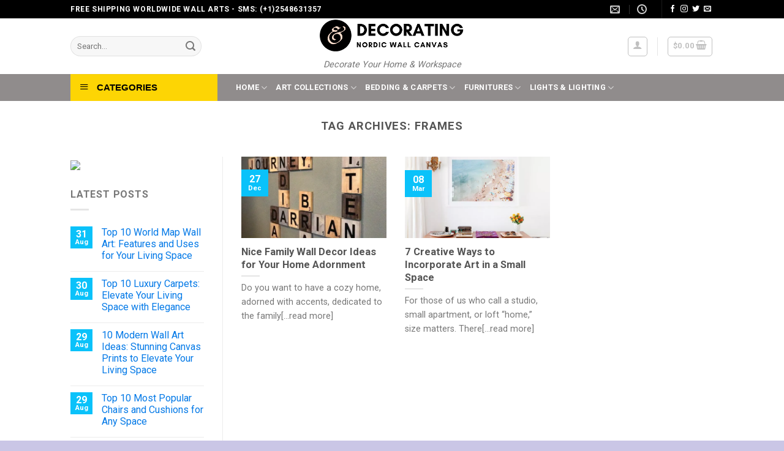

--- FILE ---
content_type: text/html; charset=UTF-8
request_url: https://nordicwallcanvas.com/tag/frames/
body_size: 31264
content:
<!DOCTYPE html>
<!--[if IE 9 ]> <html dir="ltr" lang="en-US" prefix="og: https://ogp.me/ns#" class="ie9 loading-site no-js"> <![endif]-->
<!--[if IE 8 ]> <html dir="ltr" lang="en-US" prefix="og: https://ogp.me/ns#" class="ie8 loading-site no-js"> <![endif]-->
<!--[if (gte IE 9)|!(IE)]><!--><html dir="ltr" lang="en-US" prefix="og: https://ogp.me/ns#" class="loading-site no-js"> <!--<![endif]-->
<head>
	<meta charset="UTF-8" />
	<link rel="profile" href="http://gmpg.org/xfn/11" />
	<link rel="pingback" href="https://nordicwallcanvas.com/xmlrpc.php" />

	<script data-cfasync="false" data-no-defer="1" data-no-minify="1" data-no-optimize="1">var ewww_webp_supported=!1;function check_webp_feature(A,e){var w;e=void 0!==e?e:function(){},ewww_webp_supported?e(ewww_webp_supported):((w=new Image).onload=function(){ewww_webp_supported=0<w.width&&0<w.height,e&&e(ewww_webp_supported)},w.onerror=function(){e&&e(!1)},w.src="data:image/webp;base64,"+{alpha:"UklGRkoAAABXRUJQVlA4WAoAAAAQAAAAAAAAAAAAQUxQSAwAAAARBxAR/Q9ERP8DAABWUDggGAAAABQBAJ0BKgEAAQAAAP4AAA3AAP7mtQAAAA=="}[A])}check_webp_feature("alpha");</script><script data-cfasync="false" data-no-defer="1" data-no-minify="1" data-no-optimize="1">var Arrive=function(c,w){"use strict";if(c.MutationObserver&&"undefined"!=typeof HTMLElement){var r,a=0,u=(r=HTMLElement.prototype.matches||HTMLElement.prototype.webkitMatchesSelector||HTMLElement.prototype.mozMatchesSelector||HTMLElement.prototype.msMatchesSelector,{matchesSelector:function(e,t){return e instanceof HTMLElement&&r.call(e,t)},addMethod:function(e,t,r){var a=e[t];e[t]=function(){return r.length==arguments.length?r.apply(this,arguments):"function"==typeof a?a.apply(this,arguments):void 0}},callCallbacks:function(e,t){t&&t.options.onceOnly&&1==t.firedElems.length&&(e=[e[0]]);for(var r,a=0;r=e[a];a++)r&&r.callback&&r.callback.call(r.elem,r.elem);t&&t.options.onceOnly&&1==t.firedElems.length&&t.me.unbindEventWithSelectorAndCallback.call(t.target,t.selector,t.callback)},checkChildNodesRecursively:function(e,t,r,a){for(var i,n=0;i=e[n];n++)r(i,t,a)&&a.push({callback:t.callback,elem:i}),0<i.childNodes.length&&u.checkChildNodesRecursively(i.childNodes,t,r,a)},mergeArrays:function(e,t){var r,a={};for(r in e)e.hasOwnProperty(r)&&(a[r]=e[r]);for(r in t)t.hasOwnProperty(r)&&(a[r]=t[r]);return a},toElementsArray:function(e){return e=void 0!==e&&("number"!=typeof e.length||e===c)?[e]:e}}),e=(l.prototype.addEvent=function(e,t,r,a){a={target:e,selector:t,options:r,callback:a,firedElems:[]};return this._beforeAdding&&this._beforeAdding(a),this._eventsBucket.push(a),a},l.prototype.removeEvent=function(e){for(var t,r=this._eventsBucket.length-1;t=this._eventsBucket[r];r--)e(t)&&(this._beforeRemoving&&this._beforeRemoving(t),(t=this._eventsBucket.splice(r,1))&&t.length&&(t[0].callback=null))},l.prototype.beforeAdding=function(e){this._beforeAdding=e},l.prototype.beforeRemoving=function(e){this._beforeRemoving=e},l),t=function(i,n){var o=new e,l=this,s={fireOnAttributesModification:!1};return o.beforeAdding(function(t){var e=t.target;e!==c.document&&e!==c||(e=document.getElementsByTagName("html")[0]);var r=new MutationObserver(function(e){n.call(this,e,t)}),a=i(t.options);r.observe(e,a),t.observer=r,t.me=l}),o.beforeRemoving(function(e){e.observer.disconnect()}),this.bindEvent=function(e,t,r){t=u.mergeArrays(s,t);for(var a=u.toElementsArray(this),i=0;i<a.length;i++)o.addEvent(a[i],e,t,r)},this.unbindEvent=function(){var r=u.toElementsArray(this);o.removeEvent(function(e){for(var t=0;t<r.length;t++)if(this===w||e.target===r[t])return!0;return!1})},this.unbindEventWithSelectorOrCallback=function(r){var a=u.toElementsArray(this),i=r,e="function"==typeof r?function(e){for(var t=0;t<a.length;t++)if((this===w||e.target===a[t])&&e.callback===i)return!0;return!1}:function(e){for(var t=0;t<a.length;t++)if((this===w||e.target===a[t])&&e.selector===r)return!0;return!1};o.removeEvent(e)},this.unbindEventWithSelectorAndCallback=function(r,a){var i=u.toElementsArray(this);o.removeEvent(function(e){for(var t=0;t<i.length;t++)if((this===w||e.target===i[t])&&e.selector===r&&e.callback===a)return!0;return!1})},this},i=new function(){var s={fireOnAttributesModification:!1,onceOnly:!1,existing:!1};function n(e,t,r){return!(!u.matchesSelector(e,t.selector)||(e._id===w&&(e._id=a++),-1!=t.firedElems.indexOf(e._id)))&&(t.firedElems.push(e._id),!0)}var c=(i=new t(function(e){var t={attributes:!1,childList:!0,subtree:!0};return e.fireOnAttributesModification&&(t.attributes=!0),t},function(e,i){e.forEach(function(e){var t=e.addedNodes,r=e.target,a=[];null!==t&&0<t.length?u.checkChildNodesRecursively(t,i,n,a):"attributes"===e.type&&n(r,i)&&a.push({callback:i.callback,elem:r}),u.callCallbacks(a,i)})})).bindEvent;return i.bindEvent=function(e,t,r){t=void 0===r?(r=t,s):u.mergeArrays(s,t);var a=u.toElementsArray(this);if(t.existing){for(var i=[],n=0;n<a.length;n++)for(var o=a[n].querySelectorAll(e),l=0;l<o.length;l++)i.push({callback:r,elem:o[l]});if(t.onceOnly&&i.length)return r.call(i[0].elem,i[0].elem);setTimeout(u.callCallbacks,1,i)}c.call(this,e,t,r)},i},o=new function(){var a={};function i(e,t){return u.matchesSelector(e,t.selector)}var n=(o=new t(function(){return{childList:!0,subtree:!0}},function(e,r){e.forEach(function(e){var t=e.removedNodes,e=[];null!==t&&0<t.length&&u.checkChildNodesRecursively(t,r,i,e),u.callCallbacks(e,r)})})).bindEvent;return o.bindEvent=function(e,t,r){t=void 0===r?(r=t,a):u.mergeArrays(a,t),n.call(this,e,t,r)},o};d(HTMLElement.prototype),d(NodeList.prototype),d(HTMLCollection.prototype),d(HTMLDocument.prototype),d(Window.prototype);var n={};return s(i,n,"unbindAllArrive"),s(o,n,"unbindAllLeave"),n}function l(){this._eventsBucket=[],this._beforeAdding=null,this._beforeRemoving=null}function s(e,t,r){u.addMethod(t,r,e.unbindEvent),u.addMethod(t,r,e.unbindEventWithSelectorOrCallback),u.addMethod(t,r,e.unbindEventWithSelectorAndCallback)}function d(e){e.arrive=i.bindEvent,s(i,e,"unbindArrive"),e.leave=o.bindEvent,s(o,e,"unbindLeave")}}(window,void 0),ewww_webp_supported=!1;function check_webp_feature(e,t){var r;ewww_webp_supported?t(ewww_webp_supported):((r=new Image).onload=function(){ewww_webp_supported=0<r.width&&0<r.height,t(ewww_webp_supported)},r.onerror=function(){t(!1)},r.src="data:image/webp;base64,"+{alpha:"UklGRkoAAABXRUJQVlA4WAoAAAAQAAAAAAAAAAAAQUxQSAwAAAARBxAR/Q9ERP8DAABWUDggGAAAABQBAJ0BKgEAAQAAAP4AAA3AAP7mtQAAAA==",animation:"UklGRlIAAABXRUJQVlA4WAoAAAASAAAAAAAAAAAAQU5JTQYAAAD/////AABBTk1GJgAAAAAAAAAAAAAAAAAAAGQAAABWUDhMDQAAAC8AAAAQBxAREYiI/gcA"}[e])}function ewwwLoadImages(e){if(e){for(var t=document.querySelectorAll(".batch-image img, .image-wrapper a, .ngg-pro-masonry-item a, .ngg-galleria-offscreen-seo-wrapper a"),r=0,a=t.length;r<a;r++)ewwwAttr(t[r],"data-src",t[r].getAttribute("data-webp")),ewwwAttr(t[r],"data-thumbnail",t[r].getAttribute("data-webp-thumbnail"));for(var i=document.querySelectorAll("div.woocommerce-product-gallery__image"),r=0,a=i.length;r<a;r++)ewwwAttr(i[r],"data-thumb",i[r].getAttribute("data-webp-thumb"))}for(var n=document.querySelectorAll("video"),r=0,a=n.length;r<a;r++)ewwwAttr(n[r],"poster",e?n[r].getAttribute("data-poster-webp"):n[r].getAttribute("data-poster-image"));for(var o,l=document.querySelectorAll("img.ewww_webp_lazy_load"),r=0,a=l.length;r<a;r++)e&&(ewwwAttr(l[r],"data-lazy-srcset",l[r].getAttribute("data-lazy-srcset-webp")),ewwwAttr(l[r],"data-srcset",l[r].getAttribute("data-srcset-webp")),ewwwAttr(l[r],"data-lazy-src",l[r].getAttribute("data-lazy-src-webp")),ewwwAttr(l[r],"data-src",l[r].getAttribute("data-src-webp")),ewwwAttr(l[r],"data-orig-file",l[r].getAttribute("data-webp-orig-file")),ewwwAttr(l[r],"data-medium-file",l[r].getAttribute("data-webp-medium-file")),ewwwAttr(l[r],"data-large-file",l[r].getAttribute("data-webp-large-file")),null!=(o=l[r].getAttribute("srcset"))&&!1!==o&&o.includes("R0lGOD")&&ewwwAttr(l[r],"src",l[r].getAttribute("data-lazy-src-webp"))),l[r].className=l[r].className.replace(/\bewww_webp_lazy_load\b/,"");for(var s=document.querySelectorAll(".ewww_webp"),r=0,a=s.length;r<a;r++)e?(ewwwAttr(s[r],"srcset",s[r].getAttribute("data-srcset-webp")),ewwwAttr(s[r],"src",s[r].getAttribute("data-src-webp")),ewwwAttr(s[r],"data-orig-file",s[r].getAttribute("data-webp-orig-file")),ewwwAttr(s[r],"data-medium-file",s[r].getAttribute("data-webp-medium-file")),ewwwAttr(s[r],"data-large-file",s[r].getAttribute("data-webp-large-file")),ewwwAttr(s[r],"data-large_image",s[r].getAttribute("data-webp-large_image")),ewwwAttr(s[r],"data-src",s[r].getAttribute("data-webp-src"))):(ewwwAttr(s[r],"srcset",s[r].getAttribute("data-srcset-img")),ewwwAttr(s[r],"src",s[r].getAttribute("data-src-img"))),s[r].className=s[r].className.replace(/\bewww_webp\b/,"ewww_webp_loaded");window.jQuery&&jQuery.fn.isotope&&jQuery.fn.imagesLoaded&&(jQuery(".fusion-posts-container-infinite").imagesLoaded(function(){jQuery(".fusion-posts-container-infinite").hasClass("isotope")&&jQuery(".fusion-posts-container-infinite").isotope()}),jQuery(".fusion-portfolio:not(.fusion-recent-works) .fusion-portfolio-wrapper").imagesLoaded(function(){jQuery(".fusion-portfolio:not(.fusion-recent-works) .fusion-portfolio-wrapper").isotope()}))}function ewwwWebPInit(e){ewwwLoadImages(e),ewwwNggLoadGalleries(e),document.arrive(".ewww_webp",function(){ewwwLoadImages(e)}),document.arrive(".ewww_webp_lazy_load",function(){ewwwLoadImages(e)}),document.arrive("videos",function(){ewwwLoadImages(e)}),"loading"==document.readyState?document.addEventListener("DOMContentLoaded",ewwwJSONParserInit):("undefined"!=typeof galleries&&ewwwNggParseGalleries(e),ewwwWooParseVariations(e))}function ewwwAttr(e,t,r){null!=r&&!1!==r&&e.setAttribute(t,r)}function ewwwJSONParserInit(){"undefined"!=typeof galleries&&check_webp_feature("alpha",ewwwNggParseGalleries),check_webp_feature("alpha",ewwwWooParseVariations)}function ewwwWooParseVariations(e){if(e)for(var t=document.querySelectorAll("form.variations_form"),r=0,a=t.length;r<a;r++){var i=t[r].getAttribute("data-product_variations"),n=!1;try{for(var o in i=JSON.parse(i))void 0!==i[o]&&void 0!==i[o].image&&(void 0!==i[o].image.src_webp&&(i[o].image.src=i[o].image.src_webp,n=!0),void 0!==i[o].image.srcset_webp&&(i[o].image.srcset=i[o].image.srcset_webp,n=!0),void 0!==i[o].image.full_src_webp&&(i[o].image.full_src=i[o].image.full_src_webp,n=!0),void 0!==i[o].image.gallery_thumbnail_src_webp&&(i[o].image.gallery_thumbnail_src=i[o].image.gallery_thumbnail_src_webp,n=!0),void 0!==i[o].image.thumb_src_webp&&(i[o].image.thumb_src=i[o].image.thumb_src_webp,n=!0));n&&ewwwAttr(t[r],"data-product_variations",JSON.stringify(i))}catch(e){}}}function ewwwNggParseGalleries(e){if(e)for(var t in galleries){var r=galleries[t];galleries[t].images_list=ewwwNggParseImageList(r.images_list)}}function ewwwNggLoadGalleries(e){e&&document.addEventListener("ngg.galleria.themeadded",function(e,t){window.ngg_galleria._create_backup=window.ngg_galleria.create,window.ngg_galleria.create=function(e,t){var r=$(e).data("id");return galleries["gallery_"+r].images_list=ewwwNggParseImageList(galleries["gallery_"+r].images_list),window.ngg_galleria._create_backup(e,t)}})}function ewwwNggParseImageList(e){for(var t in e){var r=e[t];if(void 0!==r["image-webp"]&&(e[t].image=r["image-webp"],delete e[t]["image-webp"]),void 0!==r["thumb-webp"]&&(e[t].thumb=r["thumb-webp"],delete e[t]["thumb-webp"]),void 0!==r.full_image_webp&&(e[t].full_image=r.full_image_webp,delete e[t].full_image_webp),void 0!==r.srcsets)for(var a in r.srcsets)nggSrcset=r.srcsets[a],void 0!==r.srcsets[a+"-webp"]&&(e[t].srcsets[a]=r.srcsets[a+"-webp"],delete e[t].srcsets[a+"-webp"]);if(void 0!==r.full_srcsets)for(var i in r.full_srcsets)nggFSrcset=r.full_srcsets[i],void 0!==r.full_srcsets[i+"-webp"]&&(e[t].full_srcsets[i]=r.full_srcsets[i+"-webp"],delete e[t].full_srcsets[i+"-webp"])}return e}check_webp_feature("alpha",ewwwWebPInit);</script><script>(function(html){html.className = html.className.replace(/\bno-js\b/,'js')})(document.documentElement);</script>
<title>frames - Nordic Wall Canvas - Home and Decoration</title>

		<!-- All in One SEO 4.9.2 - aioseo.com -->
	<meta name="robots" content="max-image-preview:large" />
	<link rel="canonical" href="https://nordicwallcanvas.com/tag/frames/" />
	<meta name="generator" content="All in One SEO (AIOSEO) 4.9.2" />
		<script type="application/ld+json" class="aioseo-schema">
			{"@context":"https:\/\/schema.org","@graph":[{"@type":"BreadcrumbList","@id":"https:\/\/nordicwallcanvas.com\/tag\/frames\/#breadcrumblist","itemListElement":[{"@type":"ListItem","@id":"https:\/\/nordicwallcanvas.com#listItem","position":1,"name":"Home","item":"https:\/\/nordicwallcanvas.com","nextItem":{"@type":"ListItem","@id":"https:\/\/nordicwallcanvas.com\/tag\/frames\/#listItem","name":"frames"}},{"@type":"ListItem","@id":"https:\/\/nordicwallcanvas.com\/tag\/frames\/#listItem","position":2,"name":"frames","previousItem":{"@type":"ListItem","@id":"https:\/\/nordicwallcanvas.com#listItem","name":"Home"}}]},{"@type":"CollectionPage","@id":"https:\/\/nordicwallcanvas.com\/tag\/frames\/#collectionpage","url":"https:\/\/nordicwallcanvas.com\/tag\/frames\/","name":"frames - Nordic Wall Canvas - Home and Decoration","inLanguage":"en-US","isPartOf":{"@id":"https:\/\/nordicwallcanvas.com\/#website"},"breadcrumb":{"@id":"https:\/\/nordicwallcanvas.com\/tag\/frames\/#breadcrumblist"}},{"@type":"Organization","@id":"https:\/\/nordicwallcanvas.com\/#organization","name":"Nordic Wall Canvas - Home and Decoration","description":"Decorate Your Home & Workspace","url":"https:\/\/nordicwallcanvas.com\/","logo":{"@type":"ImageObject","url":"https:\/\/i0.wp.com\/nordicwallcanvas.com\/wp-content\/uploads\/2024\/02\/Audiora-Music.png?fit=474%2C112&ssl=1","@id":"https:\/\/nordicwallcanvas.com\/tag\/frames\/#organizationLogo","width":474,"height":112},"image":{"@id":"https:\/\/nordicwallcanvas.com\/tag\/frames\/#organizationLogo"}},{"@type":"WebSite","@id":"https:\/\/nordicwallcanvas.com\/#website","url":"https:\/\/nordicwallcanvas.com\/","name":"Nordic Wall Canvas - Home and Decoration","alternateName":"Decorate Your Place With Nordic Wall Art Designed To Help Bring Balance, Harmony And Inspiration Into Your Home & Workspace","description":"Decorate Your Home & Workspace","inLanguage":"en-US","publisher":{"@id":"https:\/\/nordicwallcanvas.com\/#organization"}}]}
		</script>
		<!-- All in One SEO -->

<meta name="viewport" content="width=device-width, initial-scale=1, maximum-scale=1" /><script>window._wca = window._wca || [];</script>
<!-- Jetpack Site Verification Tags -->
<meta name="google-site-verification" content="r6F970EGonCOWo-xDKIazuldLqGtrjkq_xn6EcVEle8" />
<link rel='dns-prefetch' href='//stats.wp.com' />
<link rel='dns-prefetch' href='//fonts.googleapis.com' />
<link rel='preconnect' href='//i0.wp.com' />
<link rel='preconnect' href='//c0.wp.com' />
<link rel="alternate" type="application/rss+xml" title="Nordic Wall Canvas - Home and Decoration &raquo; Feed" href="https://nordicwallcanvas.com/feed/" />
<link rel="alternate" type="application/rss+xml" title="Nordic Wall Canvas - Home and Decoration &raquo; Comments Feed" href="https://nordicwallcanvas.com/comments/feed/" />
<link rel="alternate" type="application/rss+xml" title="Nordic Wall Canvas - Home and Decoration &raquo; frames Tag Feed" href="https://nordicwallcanvas.com/tag/frames/feed/" />
<style id='wp-img-auto-sizes-contain-inline-css' type='text/css'>
img:is([sizes=auto i],[sizes^="auto," i]){contain-intrinsic-size:3000px 1500px}
/*# sourceURL=wp-img-auto-sizes-contain-inline-css */
</style>

<link rel='stylesheet' id='dashicons-css' href='https://c0.wp.com/c/6.9/wp-includes/css/dashicons.min.css' type='text/css' media='all' />
<link rel='stylesheet' id='menu-icons-extra-css' href='https://nordicwallcanvas.com/wp-content/plugins/ot-flatsome-vertical-menu/libs/menu-icons/css/extra.min.css?ver=0.12.2' type='text/css' media='all' />
<style id='wp-emoji-styles-inline-css' type='text/css'>

	img.wp-smiley, img.emoji {
		display: inline !important;
		border: none !important;
		box-shadow: none !important;
		height: 1em !important;
		width: 1em !important;
		margin: 0 0.07em !important;
		vertical-align: -0.1em !important;
		background: none !important;
		padding: 0 !important;
	}
/*# sourceURL=wp-emoji-styles-inline-css */
</style>
<link rel='stylesheet' id='wp-block-library-css' href='https://c0.wp.com/c/6.9/wp-includes/css/dist/block-library/style.min.css' type='text/css' media='all' />
<style id='wp-block-heading-inline-css' type='text/css'>
h1:where(.wp-block-heading).has-background,h2:where(.wp-block-heading).has-background,h3:where(.wp-block-heading).has-background,h4:where(.wp-block-heading).has-background,h5:where(.wp-block-heading).has-background,h6:where(.wp-block-heading).has-background{padding:1.25em 2.375em}h1.has-text-align-left[style*=writing-mode]:where([style*=vertical-lr]),h1.has-text-align-right[style*=writing-mode]:where([style*=vertical-rl]),h2.has-text-align-left[style*=writing-mode]:where([style*=vertical-lr]),h2.has-text-align-right[style*=writing-mode]:where([style*=vertical-rl]),h3.has-text-align-left[style*=writing-mode]:where([style*=vertical-lr]),h3.has-text-align-right[style*=writing-mode]:where([style*=vertical-rl]),h4.has-text-align-left[style*=writing-mode]:where([style*=vertical-lr]),h4.has-text-align-right[style*=writing-mode]:where([style*=vertical-rl]),h5.has-text-align-left[style*=writing-mode]:where([style*=vertical-lr]),h5.has-text-align-right[style*=writing-mode]:where([style*=vertical-rl]),h6.has-text-align-left[style*=writing-mode]:where([style*=vertical-lr]),h6.has-text-align-right[style*=writing-mode]:where([style*=vertical-rl]){rotate:180deg}
/*# sourceURL=https://c0.wp.com/c/6.9/wp-includes/blocks/heading/style.min.css */
</style>
<style id='wp-block-tag-cloud-inline-css' type='text/css'>
.wp-block-tag-cloud{box-sizing:border-box}.wp-block-tag-cloud.aligncenter{justify-content:center;text-align:center}.wp-block-tag-cloud a{display:inline-block;margin-right:5px}.wp-block-tag-cloud span{display:inline-block;margin-left:5px;text-decoration:none}:root :where(.wp-block-tag-cloud.is-style-outline){display:flex;flex-wrap:wrap;gap:1ch}:root :where(.wp-block-tag-cloud.is-style-outline a){border:1px solid;font-size:unset!important;margin-right:0;padding:1ch 2ch;text-decoration:none!important}
/*# sourceURL=https://c0.wp.com/c/6.9/wp-includes/blocks/tag-cloud/style.min.css */
</style>
<style id='wp-block-paragraph-inline-css' type='text/css'>
.is-small-text{font-size:.875em}.is-regular-text{font-size:1em}.is-large-text{font-size:2.25em}.is-larger-text{font-size:3em}.has-drop-cap:not(:focus):first-letter{float:left;font-size:8.4em;font-style:normal;font-weight:100;line-height:.68;margin:.05em .1em 0 0;text-transform:uppercase}body.rtl .has-drop-cap:not(:focus):first-letter{float:none;margin-left:.1em}p.has-drop-cap.has-background{overflow:hidden}:root :where(p.has-background){padding:1.25em 2.375em}:where(p.has-text-color:not(.has-link-color)) a{color:inherit}p.has-text-align-left[style*="writing-mode:vertical-lr"],p.has-text-align-right[style*="writing-mode:vertical-rl"]{rotate:180deg}
/*# sourceURL=https://c0.wp.com/c/6.9/wp-includes/blocks/paragraph/style.min.css */
</style>
<style id='global-styles-inline-css' type='text/css'>
:root{--wp--preset--aspect-ratio--square: 1;--wp--preset--aspect-ratio--4-3: 4/3;--wp--preset--aspect-ratio--3-4: 3/4;--wp--preset--aspect-ratio--3-2: 3/2;--wp--preset--aspect-ratio--2-3: 2/3;--wp--preset--aspect-ratio--16-9: 16/9;--wp--preset--aspect-ratio--9-16: 9/16;--wp--preset--color--black: #000000;--wp--preset--color--cyan-bluish-gray: #abb8c3;--wp--preset--color--white: #ffffff;--wp--preset--color--pale-pink: #f78da7;--wp--preset--color--vivid-red: #cf2e2e;--wp--preset--color--luminous-vivid-orange: #ff6900;--wp--preset--color--luminous-vivid-amber: #fcb900;--wp--preset--color--light-green-cyan: #7bdcb5;--wp--preset--color--vivid-green-cyan: #00d084;--wp--preset--color--pale-cyan-blue: #8ed1fc;--wp--preset--color--vivid-cyan-blue: #0693e3;--wp--preset--color--vivid-purple: #9b51e0;--wp--preset--gradient--vivid-cyan-blue-to-vivid-purple: linear-gradient(135deg,rgb(6,147,227) 0%,rgb(155,81,224) 100%);--wp--preset--gradient--light-green-cyan-to-vivid-green-cyan: linear-gradient(135deg,rgb(122,220,180) 0%,rgb(0,208,130) 100%);--wp--preset--gradient--luminous-vivid-amber-to-luminous-vivid-orange: linear-gradient(135deg,rgb(252,185,0) 0%,rgb(255,105,0) 100%);--wp--preset--gradient--luminous-vivid-orange-to-vivid-red: linear-gradient(135deg,rgb(255,105,0) 0%,rgb(207,46,46) 100%);--wp--preset--gradient--very-light-gray-to-cyan-bluish-gray: linear-gradient(135deg,rgb(238,238,238) 0%,rgb(169,184,195) 100%);--wp--preset--gradient--cool-to-warm-spectrum: linear-gradient(135deg,rgb(74,234,220) 0%,rgb(151,120,209) 20%,rgb(207,42,186) 40%,rgb(238,44,130) 60%,rgb(251,105,98) 80%,rgb(254,248,76) 100%);--wp--preset--gradient--blush-light-purple: linear-gradient(135deg,rgb(255,206,236) 0%,rgb(152,150,240) 100%);--wp--preset--gradient--blush-bordeaux: linear-gradient(135deg,rgb(254,205,165) 0%,rgb(254,45,45) 50%,rgb(107,0,62) 100%);--wp--preset--gradient--luminous-dusk: linear-gradient(135deg,rgb(255,203,112) 0%,rgb(199,81,192) 50%,rgb(65,88,208) 100%);--wp--preset--gradient--pale-ocean: linear-gradient(135deg,rgb(255,245,203) 0%,rgb(182,227,212) 50%,rgb(51,167,181) 100%);--wp--preset--gradient--electric-grass: linear-gradient(135deg,rgb(202,248,128) 0%,rgb(113,206,126) 100%);--wp--preset--gradient--midnight: linear-gradient(135deg,rgb(2,3,129) 0%,rgb(40,116,252) 100%);--wp--preset--font-size--small: 13px;--wp--preset--font-size--medium: 20px;--wp--preset--font-size--large: 36px;--wp--preset--font-size--x-large: 42px;--wp--preset--spacing--20: 0.44rem;--wp--preset--spacing--30: 0.67rem;--wp--preset--spacing--40: 1rem;--wp--preset--spacing--50: 1.5rem;--wp--preset--spacing--60: 2.25rem;--wp--preset--spacing--70: 3.38rem;--wp--preset--spacing--80: 5.06rem;--wp--preset--shadow--natural: 6px 6px 9px rgba(0, 0, 0, 0.2);--wp--preset--shadow--deep: 12px 12px 50px rgba(0, 0, 0, 0.4);--wp--preset--shadow--sharp: 6px 6px 0px rgba(0, 0, 0, 0.2);--wp--preset--shadow--outlined: 6px 6px 0px -3px rgb(255, 255, 255), 6px 6px rgb(0, 0, 0);--wp--preset--shadow--crisp: 6px 6px 0px rgb(0, 0, 0);}:where(.is-layout-flex){gap: 0.5em;}:where(.is-layout-grid){gap: 0.5em;}body .is-layout-flex{display: flex;}.is-layout-flex{flex-wrap: wrap;align-items: center;}.is-layout-flex > :is(*, div){margin: 0;}body .is-layout-grid{display: grid;}.is-layout-grid > :is(*, div){margin: 0;}:where(.wp-block-columns.is-layout-flex){gap: 2em;}:where(.wp-block-columns.is-layout-grid){gap: 2em;}:where(.wp-block-post-template.is-layout-flex){gap: 1.25em;}:where(.wp-block-post-template.is-layout-grid){gap: 1.25em;}.has-black-color{color: var(--wp--preset--color--black) !important;}.has-cyan-bluish-gray-color{color: var(--wp--preset--color--cyan-bluish-gray) !important;}.has-white-color{color: var(--wp--preset--color--white) !important;}.has-pale-pink-color{color: var(--wp--preset--color--pale-pink) !important;}.has-vivid-red-color{color: var(--wp--preset--color--vivid-red) !important;}.has-luminous-vivid-orange-color{color: var(--wp--preset--color--luminous-vivid-orange) !important;}.has-luminous-vivid-amber-color{color: var(--wp--preset--color--luminous-vivid-amber) !important;}.has-light-green-cyan-color{color: var(--wp--preset--color--light-green-cyan) !important;}.has-vivid-green-cyan-color{color: var(--wp--preset--color--vivid-green-cyan) !important;}.has-pale-cyan-blue-color{color: var(--wp--preset--color--pale-cyan-blue) !important;}.has-vivid-cyan-blue-color{color: var(--wp--preset--color--vivid-cyan-blue) !important;}.has-vivid-purple-color{color: var(--wp--preset--color--vivid-purple) !important;}.has-black-background-color{background-color: var(--wp--preset--color--black) !important;}.has-cyan-bluish-gray-background-color{background-color: var(--wp--preset--color--cyan-bluish-gray) !important;}.has-white-background-color{background-color: var(--wp--preset--color--white) !important;}.has-pale-pink-background-color{background-color: var(--wp--preset--color--pale-pink) !important;}.has-vivid-red-background-color{background-color: var(--wp--preset--color--vivid-red) !important;}.has-luminous-vivid-orange-background-color{background-color: var(--wp--preset--color--luminous-vivid-orange) !important;}.has-luminous-vivid-amber-background-color{background-color: var(--wp--preset--color--luminous-vivid-amber) !important;}.has-light-green-cyan-background-color{background-color: var(--wp--preset--color--light-green-cyan) !important;}.has-vivid-green-cyan-background-color{background-color: var(--wp--preset--color--vivid-green-cyan) !important;}.has-pale-cyan-blue-background-color{background-color: var(--wp--preset--color--pale-cyan-blue) !important;}.has-vivid-cyan-blue-background-color{background-color: var(--wp--preset--color--vivid-cyan-blue) !important;}.has-vivid-purple-background-color{background-color: var(--wp--preset--color--vivid-purple) !important;}.has-black-border-color{border-color: var(--wp--preset--color--black) !important;}.has-cyan-bluish-gray-border-color{border-color: var(--wp--preset--color--cyan-bluish-gray) !important;}.has-white-border-color{border-color: var(--wp--preset--color--white) !important;}.has-pale-pink-border-color{border-color: var(--wp--preset--color--pale-pink) !important;}.has-vivid-red-border-color{border-color: var(--wp--preset--color--vivid-red) !important;}.has-luminous-vivid-orange-border-color{border-color: var(--wp--preset--color--luminous-vivid-orange) !important;}.has-luminous-vivid-amber-border-color{border-color: var(--wp--preset--color--luminous-vivid-amber) !important;}.has-light-green-cyan-border-color{border-color: var(--wp--preset--color--light-green-cyan) !important;}.has-vivid-green-cyan-border-color{border-color: var(--wp--preset--color--vivid-green-cyan) !important;}.has-pale-cyan-blue-border-color{border-color: var(--wp--preset--color--pale-cyan-blue) !important;}.has-vivid-cyan-blue-border-color{border-color: var(--wp--preset--color--vivid-cyan-blue) !important;}.has-vivid-purple-border-color{border-color: var(--wp--preset--color--vivid-purple) !important;}.has-vivid-cyan-blue-to-vivid-purple-gradient-background{background: var(--wp--preset--gradient--vivid-cyan-blue-to-vivid-purple) !important;}.has-light-green-cyan-to-vivid-green-cyan-gradient-background{background: var(--wp--preset--gradient--light-green-cyan-to-vivid-green-cyan) !important;}.has-luminous-vivid-amber-to-luminous-vivid-orange-gradient-background{background: var(--wp--preset--gradient--luminous-vivid-amber-to-luminous-vivid-orange) !important;}.has-luminous-vivid-orange-to-vivid-red-gradient-background{background: var(--wp--preset--gradient--luminous-vivid-orange-to-vivid-red) !important;}.has-very-light-gray-to-cyan-bluish-gray-gradient-background{background: var(--wp--preset--gradient--very-light-gray-to-cyan-bluish-gray) !important;}.has-cool-to-warm-spectrum-gradient-background{background: var(--wp--preset--gradient--cool-to-warm-spectrum) !important;}.has-blush-light-purple-gradient-background{background: var(--wp--preset--gradient--blush-light-purple) !important;}.has-blush-bordeaux-gradient-background{background: var(--wp--preset--gradient--blush-bordeaux) !important;}.has-luminous-dusk-gradient-background{background: var(--wp--preset--gradient--luminous-dusk) !important;}.has-pale-ocean-gradient-background{background: var(--wp--preset--gradient--pale-ocean) !important;}.has-electric-grass-gradient-background{background: var(--wp--preset--gradient--electric-grass) !important;}.has-midnight-gradient-background{background: var(--wp--preset--gradient--midnight) !important;}.has-small-font-size{font-size: var(--wp--preset--font-size--small) !important;}.has-medium-font-size{font-size: var(--wp--preset--font-size--medium) !important;}.has-large-font-size{font-size: var(--wp--preset--font-size--large) !important;}.has-x-large-font-size{font-size: var(--wp--preset--font-size--x-large) !important;}
/*# sourceURL=global-styles-inline-css */
</style>

<style id='classic-theme-styles-inline-css' type='text/css'>
/*! This file is auto-generated */
.wp-block-button__link{color:#fff;background-color:#32373c;border-radius:9999px;box-shadow:none;text-decoration:none;padding:calc(.667em + 2px) calc(1.333em + 2px);font-size:1.125em}.wp-block-file__button{background:#32373c;color:#fff;text-decoration:none}
/*# sourceURL=/wp-includes/css/classic-themes.min.css */
</style>
<link rel='stylesheet' id='admin-bar-css' href='https://c0.wp.com/c/6.9/wp-includes/css/admin-bar.min.css' type='text/css' media='all' />
<style id='admin-bar-inline-css' type='text/css'>

    /* Hide CanvasJS credits for P404 charts specifically */
    #p404RedirectChart .canvasjs-chart-credit {
        display: none !important;
    }
    
    #p404RedirectChart canvas {
        border-radius: 6px;
    }

    .p404-redirect-adminbar-weekly-title {
        font-weight: bold;
        font-size: 14px;
        color: #fff;
        margin-bottom: 6px;
    }

    #wpadminbar #wp-admin-bar-p404_free_top_button .ab-icon:before {
        content: "\f103";
        color: #dc3545;
        top: 3px;
    }
    
    #wp-admin-bar-p404_free_top_button .ab-item {
        min-width: 80px !important;
        padding: 0px !important;
    }
    
    /* Ensure proper positioning and z-index for P404 dropdown */
    .p404-redirect-adminbar-dropdown-wrap { 
        min-width: 0; 
        padding: 0;
        position: static !important;
    }
    
    #wpadminbar #wp-admin-bar-p404_free_top_button_dropdown {
        position: static !important;
    }
    
    #wpadminbar #wp-admin-bar-p404_free_top_button_dropdown .ab-item {
        padding: 0 !important;
        margin: 0 !important;
    }
    
    .p404-redirect-dropdown-container {
        min-width: 340px;
        padding: 18px 18px 12px 18px;
        background: #23282d !important;
        color: #fff;
        border-radius: 12px;
        box-shadow: 0 8px 32px rgba(0,0,0,0.25);
        margin-top: 10px;
        position: relative !important;
        z-index: 999999 !important;
        display: block !important;
        border: 1px solid #444;
    }
    
    /* Ensure P404 dropdown appears on hover */
    #wpadminbar #wp-admin-bar-p404_free_top_button .p404-redirect-dropdown-container { 
        display: none !important;
    }
    
    #wpadminbar #wp-admin-bar-p404_free_top_button:hover .p404-redirect-dropdown-container { 
        display: block !important;
    }
    
    #wpadminbar #wp-admin-bar-p404_free_top_button:hover #wp-admin-bar-p404_free_top_button_dropdown .p404-redirect-dropdown-container {
        display: block !important;
    }
    
    .p404-redirect-card {
        background: #2c3338;
        border-radius: 8px;
        padding: 18px 18px 12px 18px;
        box-shadow: 0 2px 8px rgba(0,0,0,0.07);
        display: flex;
        flex-direction: column;
        align-items: flex-start;
        border: 1px solid #444;
    }
    
    .p404-redirect-btn {
        display: inline-block;
        background: #dc3545;
        color: #fff !important;
        font-weight: bold;
        padding: 5px 22px;
        border-radius: 8px;
        text-decoration: none;
        font-size: 17px;
        transition: background 0.2s, box-shadow 0.2s;
        margin-top: 8px;
        box-shadow: 0 2px 8px rgba(220,53,69,0.15);
        text-align: center;
        line-height: 1.6;
    }
    
    .p404-redirect-btn:hover {
        background: #c82333;
        color: #fff !important;
        box-shadow: 0 4px 16px rgba(220,53,69,0.25);
    }
    
    /* Prevent conflicts with other admin bar dropdowns */
    #wpadminbar .ab-top-menu > li:hover > .ab-item,
    #wpadminbar .ab-top-menu > li.hover > .ab-item {
        z-index: auto;
    }
    
    #wpadminbar #wp-admin-bar-p404_free_top_button:hover > .ab-item {
        z-index: 999998 !important;
    }
    
/*# sourceURL=admin-bar-inline-css */
</style>
<link rel='stylesheet' id='contact-form-7-css' href='https://nordicwallcanvas.com/wp-content/plugins/contact-form-7/includes/css/styles.css?ver=6.1.4' type='text/css' media='all' />
<link rel='stylesheet' id='ot-vertical-menu-css-css' href='https://nordicwallcanvas.com/wp-content/plugins/ot-flatsome-vertical-menu/assets/css/style.css?ver=1.2.3' type='text/css' media='all' />
<style id='woocommerce-inline-inline-css' type='text/css'>
.woocommerce form .form-row .required { visibility: visible; }
/*# sourceURL=woocommerce-inline-inline-css */
</style>
<link rel='stylesheet' id='brands-styles-css' href='https://c0.wp.com/p/woocommerce/10.3.7/assets/css/brands.css' type='text/css' media='all' />
<link rel='stylesheet' id='flatsome-icons-css' href='https://nordicwallcanvas.com/wp-content/themes/flatsome/assets/css/fl-icons.css?ver=3.12' type='text/css' media='all' />
<link rel='stylesheet' id='flatsome-main-css' href='https://nordicwallcanvas.com/wp-content/themes/flatsome/assets/css/flatsome.css?ver=3.12.2' type='text/css' media='all' />
<link rel='stylesheet' id='flatsome-shop-css' href='https://nordicwallcanvas.com/wp-content/themes/flatsome/assets/css/flatsome-shop.css?ver=3.12.2' type='text/css' media='all' />
<link rel='stylesheet' id='flatsome-style-css' href='https://nordicwallcanvas.com/wp-content/themes/flatsome-child/style.css?ver=3.0' type='text/css' media='all' />
<link crossorigin="anonymous" rel='stylesheet' id='flatsome-googlefonts-css' href='//fonts.googleapis.com/css?family=Roboto%3Aregular%2C700%2Cregular%2C700%7CDancing+Script%3Aregular%2C400&#038;display=swap&#038;ver=3.9' type='text/css' media='all' />
<script type="text/javascript" src="https://c0.wp.com/c/6.9/wp-includes/js/jquery/jquery.min.js" id="jquery-core-js"></script>
<script type="text/javascript" src="https://c0.wp.com/c/6.9/wp-includes/js/jquery/jquery-migrate.min.js" id="jquery-migrate-js"></script>
<script type="text/javascript" src="https://c0.wp.com/p/woocommerce/10.3.7/assets/js/jquery-blockui/jquery.blockUI.min.js" id="wc-jquery-blockui-js" defer="defer" data-wp-strategy="defer"></script>
<script type="text/javascript" src="https://c0.wp.com/p/woocommerce/10.3.7/assets/js/js-cookie/js.cookie.min.js" id="wc-js-cookie-js" defer="defer" data-wp-strategy="defer"></script>
<script type="text/javascript" id="woocommerce-js-extra">
/* <![CDATA[ */
var woocommerce_params = {"ajax_url":"/wp-admin/admin-ajax.php","wc_ajax_url":"/?wc-ajax=%%endpoint%%","i18n_password_show":"Show password","i18n_password_hide":"Hide password"};
//# sourceURL=woocommerce-js-extra
/* ]]> */
</script>
<script type="text/javascript" src="https://c0.wp.com/p/woocommerce/10.3.7/assets/js/frontend/woocommerce.min.js" id="woocommerce-js" defer="defer" data-wp-strategy="defer"></script>
<script type="text/javascript" src="https://stats.wp.com/s-202552.js" id="woocommerce-analytics-js" defer="defer" data-wp-strategy="defer"></script>
<link rel="https://api.w.org/" href="https://nordicwallcanvas.com/wp-json/" /><link rel="alternate" title="JSON" type="application/json" href="https://nordicwallcanvas.com/wp-json/wp/v2/tags/215" /><link rel="EditURI" type="application/rsd+xml" title="RSD" href="https://nordicwallcanvas.com/xmlrpc.php?rsd" />
<meta name="generator" content="WordPress 6.9" />
<meta name="generator" content="WooCommerce 10.3.7" />
	<style>img#wpstats{display:none}</style>
		<style>.bg{opacity: 0; transition: opacity 1s; -webkit-transition: opacity 1s;} .bg-loaded{opacity: 1;}</style><!--[if IE]><link rel="stylesheet" type="text/css" href="https://nordicwallcanvas.com/wp-content/themes/flatsome/assets/css/ie-fallback.css"><script src="//cdnjs.cloudflare.com/ajax/libs/html5shiv/3.6.1/html5shiv.js"></script><script>var head = document.getElementsByTagName('head')[0],style = document.createElement('style');style.type = 'text/css';style.styleSheet.cssText = ':before,:after{content:none !important';head.appendChild(style);setTimeout(function(){head.removeChild(style);}, 0);</script><script src="https://nordicwallcanvas.com/wp-content/themes/flatsome/assets/libs/ie-flexibility.js"></script><![endif]-->	<noscript><style>.woocommerce-product-gallery{ opacity: 1 !important; }</style></noscript>
	<noscript><style>.lazyload[data-src]{display:none !important;}</style></noscript><style>.lazyload{background-image:none !important;}.lazyload:before{background-image:none !important;}</style><!-- There is no amphtml version available for this URL. --><link rel="icon" href="https://i0.wp.com/nordicwallcanvas.com/wp-content/uploads/2020/09/cropped-Audiora-Music.png?fit=32%2C32&#038;ssl=1" sizes="32x32" />
<link rel="icon" href="https://i0.wp.com/nordicwallcanvas.com/wp-content/uploads/2020/09/cropped-Audiora-Music.png?fit=192%2C192&#038;ssl=1" sizes="192x192" />
<link rel="apple-touch-icon" href="https://i0.wp.com/nordicwallcanvas.com/wp-content/uploads/2020/09/cropped-Audiora-Music.png?fit=180%2C180&#038;ssl=1" />
<meta name="msapplication-TileImage" content="https://i0.wp.com/nordicwallcanvas.com/wp-content/uploads/2020/09/cropped-Audiora-Music.png?fit=270%2C270&#038;ssl=1" />
<style id="custom-css" type="text/css">:root {--primary-color: #0ac2fa;}html{background-color:#cac6e6!important;}.header-main{height: 91px}#logo img{max-height: 91px}#logo{width:241px;}.header-bottom{min-height: 43px}.header-top{min-height: 30px}.transparent .header-main{height: 30px}.transparent #logo img{max-height: 30px}.has-transparent + .page-title:first-of-type,.has-transparent + #main > .page-title,.has-transparent + #main > div > .page-title,.has-transparent + #main .page-header-wrapper:first-of-type .page-title{padding-top: 110px;}.header.show-on-scroll,.stuck .header-main{height:70px!important}.stuck #logo img{max-height: 70px!important}.search-form{ width: 58%;}.header-bg-color, .header-wrapper {background-color: rgba(255,255,255,0.9)}.header-bottom {background-color: rgba(10,0,0,0.45)}.header-main .nav > li > a{line-height: 16px }.stuck .header-main .nav > li > a{line-height: 50px }.header-bottom-nav > li > a{line-height: 16px }@media (max-width: 549px) {.header-main{height: 70px}#logo img{max-height: 70px}}.header-top{background-color:#000000!important;}/* Color */.accordion-title.active, .has-icon-bg .icon .icon-inner,.logo a, .primary.is-underline, .primary.is-link, .badge-outline .badge-inner, .nav-outline > li.active> a,.nav-outline >li.active > a, .cart-icon strong,[data-color='primary'], .is-outline.primary{color: #0ac2fa;}/* Color !important */[data-text-color="primary"]{color: #0ac2fa!important;}/* Background Color */[data-text-bg="primary"]{background-color: #0ac2fa;}/* Background */.scroll-to-bullets a,.featured-title, .label-new.menu-item > a:after, .nav-pagination > li > .current,.nav-pagination > li > span:hover,.nav-pagination > li > a:hover,.has-hover:hover .badge-outline .badge-inner,button[type="submit"], .button.wc-forward:not(.checkout):not(.checkout-button), .button.submit-button, .button.primary:not(.is-outline),.featured-table .title,.is-outline:hover, .has-icon:hover .icon-label,.nav-dropdown-bold .nav-column li > a:hover, .nav-dropdown.nav-dropdown-bold > li > a:hover, .nav-dropdown-bold.dark .nav-column li > a:hover, .nav-dropdown.nav-dropdown-bold.dark > li > a:hover, .is-outline:hover, .tagcloud a:hover,.grid-tools a, input[type='submit']:not(.is-form), .box-badge:hover .box-text, input.button.alt,.nav-box > li > a:hover,.nav-box > li.active > a,.nav-pills > li.active > a ,.current-dropdown .cart-icon strong, .cart-icon:hover strong, .nav-line-bottom > li > a:before, .nav-line-grow > li > a:before, .nav-line > li > a:before,.banner, .header-top, .slider-nav-circle .flickity-prev-next-button:hover svg, .slider-nav-circle .flickity-prev-next-button:hover .arrow, .primary.is-outline:hover, .button.primary:not(.is-outline), input[type='submit'].primary, input[type='submit'].primary, input[type='reset'].button, input[type='button'].primary, .badge-inner{background-color: #0ac2fa;}/* Border */.nav-vertical.nav-tabs > li.active > a,.scroll-to-bullets a.active,.nav-pagination > li > .current,.nav-pagination > li > span:hover,.nav-pagination > li > a:hover,.has-hover:hover .badge-outline .badge-inner,.accordion-title.active,.featured-table,.is-outline:hover, .tagcloud a:hover,blockquote, .has-border, .cart-icon strong:after,.cart-icon strong,.blockUI:before, .processing:before,.loading-spin, .slider-nav-circle .flickity-prev-next-button:hover svg, .slider-nav-circle .flickity-prev-next-button:hover .arrow, .primary.is-outline:hover{border-color: #0ac2fa}.nav-tabs > li.active > a{border-top-color: #0ac2fa}.widget_shopping_cart_content .blockUI.blockOverlay:before { border-left-color: #0ac2fa }.woocommerce-checkout-review-order .blockUI.blockOverlay:before { border-left-color: #0ac2fa }/* Fill */.slider .flickity-prev-next-button:hover svg,.slider .flickity-prev-next-button:hover .arrow{fill: #0ac2fa;}/* Background Color */[data-icon-label]:after, .secondary.is-underline:hover,.secondary.is-outline:hover,.icon-label,.button.secondary:not(.is-outline),.button.alt:not(.is-outline), .badge-inner.on-sale, .button.checkout, .single_add_to_cart_button, .current .breadcrumb-step{ background-color:#cac6e6; }[data-text-bg="secondary"]{background-color: #cac6e6;}/* Color */.secondary.is-underline,.secondary.is-link, .secondary.is-outline,.stars a.active, .star-rating:before, .woocommerce-page .star-rating:before,.star-rating span:before, .color-secondary{color: #cac6e6}/* Color !important */[data-text-color="secondary"]{color: #cac6e6!important;}/* Border */.secondary.is-outline:hover{border-color:#cac6e6}body{font-size: 100%;}@media screen and (max-width: 549px){body{font-size: 100%;}}body{font-family:"Roboto", sans-serif}body{font-weight: 0}.nav > li > a {font-family:"Roboto", sans-serif;}.mobile-sidebar-levels-2 .nav > li > ul > li > a {font-family:"Roboto", sans-serif;}.nav > li > a {font-weight: 700;}.mobile-sidebar-levels-2 .nav > li > ul > li > a {font-weight: 700;}h1,h2,h3,h4,h5,h6,.heading-font, .off-canvas-center .nav-sidebar.nav-vertical > li > a{font-family: "Roboto", sans-serif;}h1,h2,h3,h4,h5,h6,.heading-font,.banner h1,.banner h2{font-weight: 700;}.alt-font{font-family: "Dancing Script", sans-serif;}.alt-font{font-weight: 400!important;}.header:not(.transparent) .header-bottom-nav.nav > li > a{color: #ffffff;}a{color: #0379e7;}.current .breadcrumb-step, [data-icon-label]:after, .button#place_order,.button.checkout,.checkout-button,.single_add_to_cart_button.button{background-color: #0ac2fa!important }.badge-inner.on-sale{background-color: #e75454}.price del, .product_list_widget del, del .woocommerce-Price-amount { color: #0ac2fa; }@media screen and (min-width: 550px){.products .box-vertical .box-image{min-width: 247px!important;width: 247px!important;}}.footer-1{background-color: #ffffff}.absolute-footer, html{background-color: #0a0a0a}.label-new.menu-item > a:after{content:"New";}.label-hot.menu-item > a:after{content:"Hot";}.label-sale.menu-item > a:after{content:"Sale";}.label-popular.menu-item > a:after{content:"Popular";}</style>		<style type="text/css" id="wp-custom-css">
			/*Menu dọc chỉnh chữ*/
#mega-menu-title {
width: 240px;
background: #fdd504; /*Màu nền danh mục SP chèn mã màu khác tại đây*/
text-transform: uppercase;
}
#mega-menu-title {
width: 240px;
text-transform: uppercase;
color:#000;
}

#mega_menu a:hover {
width: 240px;
}

#menu-item-716.menu-item.menu-item-type-custom.menu-item-object-custom.menu-item-716 {
width: 250px;
}

#mega_menu.sf-menu.sf-vertical.sf-js-enabled.sf-arrows {
width: 240px;
}

#mega-menu-wrap.ot-vm-hover {
width: 0px;
}

.nav.header-nav.header-bottom-nav.nav-center.nav-uppercase {
left: 10px;
}
#mega-menu-wrap{
width:240px;
background:#fdd504;
}		</style>
		
<link rel='stylesheet' id='wc-blocks-style-css' href='https://c0.wp.com/p/woocommerce/10.3.7/assets/client/blocks/wc-blocks.css' type='text/css' media='all' />
</head>

<body class="archive tag tag-frames tag-215 wp-custom-logo wp-theme-flatsome wp-child-theme-flatsome-child theme-flatsome ot-vertical-menu woocommerce-no-js full-width box-shadow lightbox nav-dropdown-has-arrow">


<a class="skip-link screen-reader-text" href="#main">Skip to content</a>

<div id="wrapper">

	
	<header id="header" class="header ">
		<div class="header-wrapper">
			<div id="top-bar" class="header-top hide-for-sticky nav-dark">
    <div class="flex-row container">
      <div class="flex-col hide-for-medium flex-left">
          <ul class="nav nav-left medium-nav-center nav-small  nav-divided">
              <li class="html custom html_topbar_left"><strong class="uppercase">FREE SHIPPING WORLDWIDE WALL ARTS - SMS: (+1)2548631357 </strong>
</li>          </ul>
      </div>

      <div class="flex-col hide-for-medium flex-center">
          <ul class="nav nav-center nav-small  nav-divided">
                        </ul>
      </div>

      <div class="flex-col hide-for-medium flex-right">
         <ul class="nav top-bar-nav nav-right nav-small  nav-divided">
              <li class="header-contact-wrapper">
		<ul id="header-contact" class="nav nav-divided nav-uppercase header-contact">
		
						<li class="">
			  <a href="mailto:services@nordicwallcanvas.com" class="tooltip" title="services@nordicwallcanvas.com">
				  <i class="icon-envelop" style="font-size:16px;"></i>			       <span>
			       				       </span>
			  </a>
			</li>
					
						<li class="">
			  <a class="tooltip" title="24/7 ">
			  	   <i class="icon-clock" style="font-size:16px;"></i>			        <span></span>
			  </a>
			 </li>
			
				</ul>
</li><li class="header-divider"></li><li class="html header-social-icons ml-0">
	<div class="social-icons follow-icons" ><a href="https://www.facebook.com/Nordicwallcanvas-107781197687518/" target="_blank" data-label="Facebook"  rel="noopener noreferrer nofollow" class="icon plain facebook tooltip" title="Follow on Facebook"><i class="icon-facebook" ></i></a><a href="https://www.instagram.com/nordicwallcanvas/" target="_blank" rel="noopener noreferrer nofollow" data-label="Instagram" class="icon plain  instagram tooltip" title="Follow on Instagram"><i class="icon-instagram" ></i></a><a href="https://twitter.com/nordicwallcanv1" target="_blank"  data-label="Twitter"  rel="noopener noreferrer nofollow" class="icon plain  twitter tooltip" title="Follow on Twitter"><i class="icon-twitter" ></i></a><a href="mailto:services@nordicwallcanvas.com" data-label="E-mail"  rel="nofollow" class="icon plain  email tooltip" title="Send us an email"><i class="icon-envelop" ></i></a></div></li>          </ul>
      </div>

            <div class="flex-col show-for-medium flex-grow">
          <ul class="nav nav-center nav-small mobile-nav  nav-divided">
              <li class="html custom html_topbar_left"><strong class="uppercase">FREE SHIPPING WORLDWIDE WALL ARTS - SMS: (+1)2548631357 </strong>
</li>          </ul>
      </div>
      
    </div>
</div>
<div id="masthead" class="header-main show-logo-center hide-for-sticky">
      <div class="header-inner flex-row container logo-center medium-logo-center" role="navigation">

          <!-- Logo -->
          <div id="logo" class="flex-col logo">
            <!-- Header logo -->
<a href="https://nordicwallcanvas.com/" title="Nordic Wall Canvas &#8211; Home and Decoration - Decorate Your Home &amp; Workspace" rel="home">
    <img width="241" height="91" src="[data-uri]" class="header_logo header-logo lazyload" alt="Nordic Wall Canvas &#8211; Home and Decoration" data-src="https://nordicwallcanvas.com/wp-content/uploads/2020/08/Audiora-Music.png" decoding="async" data-eio-rwidth="474" data-eio-rheight="112" /><noscript><img width="241" height="91" src="https://nordicwallcanvas.com/wp-content/uploads/2020/08/Audiora-Music.png" class="header_logo header-logo" alt="Nordic Wall Canvas &#8211; Home and Decoration" data-eio="l" /></noscript><img  width="241" height="91" src="[data-uri]" class="header-logo-dark lazyload" alt="Nordic Wall Canvas &#8211; Home and Decoration" data-src="https://nordicwallcanvas.com/wp-content/uploads/2020/09/Audiora-Music.png" decoding="async" data-eio-rwidth="474" data-eio-rheight="112" /><noscript><img  width="241" height="91" src="https://nordicwallcanvas.com/wp-content/uploads/2020/09/Audiora-Music.png" class="header-logo-dark" alt="Nordic Wall Canvas &#8211; Home and Decoration" data-eio="l" /></noscript></a>
<p class="logo-tagline">Decorate Your Home &amp; Workspace</p>          </div>

          <!-- Mobile Left Elements -->
          <div class="flex-col show-for-medium flex-left">
            <ul class="mobile-nav nav nav-left ">
              <li class="nav-icon has-icon">
  		<a href="#" data-open="#main-menu" data-pos="left" data-bg="main-menu-overlay" data-color="" class="is-small" aria-label="Menu" aria-controls="main-menu" aria-expanded="false">
		
		  <i class="icon-menu" ></i>
		  		</a>
	</li>            </ul>
          </div>

          <!-- Left Elements -->
          <div class="flex-col hide-for-medium flex-left
            ">
            <ul class="header-nav header-nav-main nav nav-left  nav-uppercase" >
              <li class="header-search-form search-form html relative has-icon">
	<div class="header-search-form-wrapper">
		<div class="searchform-wrapper ux-search-box relative form-flat is-normal"><form role="search" method="get" class="searchform" action="https://nordicwallcanvas.com/">
	<div class="flex-row relative">
						<div class="flex-col flex-grow">
			<label class="screen-reader-text" for="woocommerce-product-search-field-0">Search for:</label>
			<input type="search" id="woocommerce-product-search-field-0" class="search-field mb-0" placeholder="Search&hellip;" value="" name="s" />
			<input type="hidden" name="post_type" value="product" />
					</div>
		<div class="flex-col">
			<button type="submit" value="Search" class="ux-search-submit submit-button secondary button icon mb-0">
				<i class="icon-search" ></i>			</button>
		</div>
	</div>
	<div class="live-search-results text-left z-top"></div>
</form>
</div>	</div>
</li>            </ul>
          </div>

          <!-- Right Elements -->
          <div class="flex-col hide-for-medium flex-right">
            <ul class="header-nav header-nav-main nav nav-right  nav-uppercase">
              <li class="account-item has-icon
    "
>
<div class="header-button">
<a href="https://nordicwallcanvas.com/my-account-2/"
    class="nav-top-link nav-top-not-logged-in icon button round is-outline is-small"
    data-open="#login-form-popup"  >
  <i class="icon-user" ></i>
</a>

</div>

</li>
<li class="header-divider"></li><li class="cart-item has-icon has-dropdown">
<div class="header-button">
<a href="https://nordicwallcanvas.com/cart-2/" title="Cart" class="header-cart-link icon button round is-outline is-small">


<span class="header-cart-title">
          <span class="cart-price"><span class="woocommerce-Price-amount amount"><bdi><span class="woocommerce-Price-currencySymbol">&#36;</span>0.00</bdi></span></span>
  </span>

    <i class="icon-shopping-basket"
    data-icon-label="0">
  </i>
  </a>
</div>
 <ul class="nav-dropdown nav-dropdown-default">
    <li class="html widget_shopping_cart">
      <div class="widget_shopping_cart_content">
        

	<p class="woocommerce-mini-cart__empty-message">No products in the cart.</p>


      </div>
    </li>
     </ul>

</li>
            </ul>
          </div>

          <!-- Mobile Right Elements -->
          <div class="flex-col show-for-medium flex-right">
            <ul class="mobile-nav nav nav-right ">
              <li class="cart-item has-icon">

<div class="header-button">      <a href="https://nordicwallcanvas.com/cart-2/" class="header-cart-link off-canvas-toggle nav-top-link icon button round is-outline is-small" data-open="#cart-popup" data-class="off-canvas-cart" title="Cart" data-pos="right">
  
    <i class="icon-shopping-basket"
    data-icon-label="0">
  </i>
  </a>
</div>

  <!-- Cart Sidebar Popup -->
  <div id="cart-popup" class="mfp-hide widget_shopping_cart">
  <div class="cart-popup-inner inner-padding">
      <div class="cart-popup-title text-center">
          <h4 class="uppercase">Cart</h4>
          <div class="is-divider"></div>
      </div>
      <div class="widget_shopping_cart_content">
          

	<p class="woocommerce-mini-cart__empty-message">No products in the cart.</p>


      </div>
             <div class="cart-sidebar-content relative"></div>  </div>
  </div>

</li>
            </ul>
          </div>

      </div>
     
            <div class="container"><div class="top-divider full-width"></div></div>
      </div><div id="wide-nav" class="header-bottom wide-nav hide-for-sticky nav-dark flex-has-center hide-for-medium">
    <div class="flex-row container">

                        <div class="flex-col hide-for-medium flex-left">
                <ul class="nav header-nav header-bottom-nav nav-left  nav-line-bottom nav-uppercase">
                                <div id="mega-menu-wrap"
                 class="ot-vm-hover">
                <div id="mega-menu-title">
                    <i class="icon-menu"></i> Categories                </div>
				<ul id="mega_menu" class="sf-menu sf-vertical"><li id="menu-item-331271" class="menu-item menu-item-type-custom menu-item-object-custom menu-item-has-children menu-item-331271"><a href="https://nordicwallcanvas.com/furnitures/">Furnitures</a>
<ul class="sub-menu">
	<li id="menu-item-331277" class="menu-item menu-item-type-custom menu-item-object-custom menu-item-331277"><a href="https://nordicwallcanvas.com/sofa-sets/">Sofa sets</a></li>
	<li id="menu-item-331276" class="menu-item menu-item-type-custom menu-item-object-custom menu-item-331276"><a href="https://nordicwallcanvas.com/armchair/">Armchair</a></li>
	<li id="menu-item-331272" class="menu-item menu-item-type-custom menu-item-object-custom menu-item-331272"><a href="https://nordicwallcanvas.com/beds/">Beds</a></li>
	<li id="menu-item-331273" class="menu-item menu-item-type-custom menu-item-object-custom menu-item-331273"><a href="https://nordicwallcanvas.com/tables/">Coffee Tables</a></li>
	<li id="menu-item-331274" class="menu-item menu-item-type-custom menu-item-object-custom menu-item-331274"><a href="https://nordicwallcanvas.com/dining-table-set/">Dining Table Set</a></li>
	<li id="menu-item-331275" class="menu-item menu-item-type-custom menu-item-object-custom menu-item-331275"><a href="https://nordicwallcanvas.com/playroom-design/">Playroom Design</a></li>
</ul>
</li>
<li id="menu-item-331278" class="menu-item menu-item-type-custom menu-item-object-custom menu-item-has-children menu-item-331278"><a href="https://nordicwallcanvas.com/home-decor/">Wall Art Decor</a>
<ul class="sub-menu">
	<li id="menu-item-331283" class="menu-item menu-item-type-custom menu-item-object-custom menu-item-has-children menu-item-331283"><a href="#">Pieces Wall Art</a>
	<ul class="sub-menu">
		<li id="menu-item-331279" class="menu-item menu-item-type-custom menu-item-object-custom menu-item-331279"><a href="https://nordicwallcanvas.com/2-pieces-wall-art/">2 pieces Wall Art</a></li>
		<li id="menu-item-331280" class="menu-item menu-item-type-custom menu-item-object-custom menu-item-331280"><a href="https://nordicwallcanvas.com/3-pieces-wall-art/">3 pieces Wall Art</a></li>
		<li id="menu-item-331281" class="menu-item menu-item-type-custom menu-item-object-custom menu-item-331281"><a href="https://nordicwallcanvas.com/4-pieces-wall-art/">4 pieces Wall Art</a></li>
		<li id="menu-item-331282" class="menu-item menu-item-type-custom menu-item-object-custom menu-item-331282"><a href="https://nordicwallcanvas.com/5-pieces-wall-art/">5 pieces Wall Art</a></li>
	</ul>
</li>
	<li id="menu-item-331284" class="menu-item menu-item-type-custom menu-item-object-custom menu-item-331284"><a href="https://nordicwallcanvas.com/black-and-yellow/">Black and Yellow</a></li>
	<li id="menu-item-331285" class="menu-item menu-item-type-custom menu-item-object-custom menu-item-331285"><a href="https://nordicwallcanvas.com/flower-art/">Flower Art</a></li>
	<li id="menu-item-331286" class="menu-item menu-item-type-custom menu-item-object-custom menu-item-331286"><a href="https://nordicwallcanvas.com/framed-art/">Framed Art</a></li>
	<li id="menu-item-331287" class="menu-item menu-item-type-custom menu-item-object-custom menu-item-331287"><a href="https://nordicwallcanvas.com/geometric-art/">Geometric Art</a></li>
	<li id="menu-item-331288" class="menu-item menu-item-type-custom menu-item-object-custom menu-item-331288"><a href="https://nordicwallcanvas.com/golden-art/">Golden Art</a></li>
	<li id="menu-item-331289" class="menu-item menu-item-type-custom menu-item-object-custom menu-item-331289"><a href="https://nordicwallcanvas.com/large-art/">Large Art</a></li>
</ul>
</li>
<li id="menu-item-331290" class="menu-item menu-item-type-custom menu-item-object-custom menu-item-has-children menu-item-331290"><a href="#">Wall Decor by Room</a>
<ul class="sub-menu">
	<li id="menu-item-331291" class="menu-item menu-item-type-custom menu-item-object-custom menu-item-331291"><a href="https://nordicwallcanvas.com/office-wall-art/">Office Wall Art</a></li>
	<li id="menu-item-331292" class="menu-item menu-item-type-custom menu-item-object-custom menu-item-331292"><a href="https://nordicwallcanvas.com/salon-art/">Salon Art</a></li>
	<li id="menu-item-331293" class="menu-item menu-item-type-custom menu-item-object-custom menu-item-331293"><a href="https://nordicwallcanvas.com/living-room-art/">Living Room Art</a></li>
	<li id="menu-item-331294" class="menu-item menu-item-type-custom menu-item-object-custom menu-item-331294"><a href="https://nordicwallcanvas.com/coffee-wall-art/">Coffee Wall Art</a></li>
</ul>
</li>
</ul>            </div>
			                </ul>
            </div>
            
                        <div class="flex-col hide-for-medium flex-center">
                <ul class="nav header-nav header-bottom-nav nav-center  nav-line-bottom nav-uppercase">
                    <li id="menu-item-16" class="home-fix menu-item menu-item-type-custom menu-item-object-custom menu-item-home menu-item-has-children menu-item-16 has-dropdown"><a href="https://nordicwallcanvas.com/" class="nav-top-link">Home<i class="icon-angle-down" ></i></a>
<ul class="sub-menu nav-dropdown nav-dropdown-default">
	<li id="menu-item-134605" class="menu-item menu-item-type-custom menu-item-object-custom menu-item-134605"><a href="https://nordicwallcanvas.com/product-category/new-arrival/">New Arrivals</a></li>
	<li id="menu-item-24" class="menu-item menu-item-type-custom menu-item-object-custom menu-item-24"><a href="https://www.17track.net/en">Track my order</a></li>
</ul>
</li>
<li id="menu-item-32" class="menu-item menu-item-type-custom menu-item-object-custom menu-item-has-children menu-item-32 has-dropdown"><a href="https://nordicwallcanvas.com/product-category/home-decor/" class="nav-top-link">Art Collections<i class="icon-angle-down" ></i></a>
<ul class="sub-menu nav-dropdown nav-dropdown-default">
	<li id="menu-item-450" class="menu-item menu-item-type-custom menu-item-object-custom menu-item-has-children menu-item-450 nav-dropdown-col"><a href="https://nordicwallcanvas.com/product-category/home-decor/">Collections</a>
	<ul class="sub-menu nav-column nav-dropdown-default">
		<li id="menu-item-451" class="menu-item menu-item-type-custom menu-item-object-custom menu-item-451"><a href="https://nordicwallcanvas.com/product-category/home-decor/luxury-art/">Luxury</a></li>
		<li id="menu-item-452" class="menu-item menu-item-type-custom menu-item-object-custom menu-item-452"><a href="https://nordicwallcanvas.com/product-category/home-decor/abstract-art/">Abstract</a></li>
		<li id="menu-item-453" class="menu-item menu-item-type-custom menu-item-object-custom menu-item-453"><a href="https://nordicwallcanvas.com/product-category/home-decor/nordic-art/">Nordic</a></li>
		<li id="menu-item-455" class="menu-item menu-item-type-custom menu-item-object-custom menu-item-455"><a href="https://nordicwallcanvas.com/product-category/home-decor/minimalist-art/">Minimalist</a></li>
		<li id="menu-item-456" class="menu-item menu-item-type-custom menu-item-object-custom menu-item-456"><a href="https://nordicwallcanvas.com/product-category/home-decor/nursery-art/">Nursery</a></li>
		<li id="menu-item-18" class="menu-item menu-item-type-custom menu-item-object-custom menu-item-18"><a href="https://nordicwallcanvas.com/product-category/home-decor/animal-art/">Animal</a></li>
		<li id="menu-item-642" class="menu-item menu-item-type-custom menu-item-object-custom menu-item-642"><a href="https://nordicwallcanvas.com/product-category/home-decor/vintage-art/">Vintage</a></li>
		<li id="menu-item-65973" class="menu-item menu-item-type-custom menu-item-object-custom menu-item-65973"><a href="https://nordicwallcanvas.com/product-category/home-decor/black-and-white-art/">Black and White</a></li>
		<li id="menu-item-65975" class="menu-item menu-item-type-custom menu-item-object-custom menu-item-65975"><a href="https://nordicwallcanvas.com/product-category/home-decor/landscape-art/">Landscape</a></li>
		<li id="menu-item-112908" class="menu-item menu-item-type-custom menu-item-object-custom menu-item-112908"><a href="https://nordicwallcanvas.com/product-category/home-decor/graffiti-art/">Graffiti</a></li>
		<li id="menu-item-23" class="menu-item menu-item-type-custom menu-item-object-custom menu-item-23"><a href="https://nordicwallcanvas.com/product-category/home-decor/salon-art/">Salon</a></li>
		<li id="menu-item-641" class="menu-item menu-item-type-custom menu-item-object-custom menu-item-641"><a href="https://nordicwallcanvas.com/product-category/home-decor/fashion-art/">Fashion</a></li>
		<li id="menu-item-454" class="menu-item menu-item-type-custom menu-item-object-custom menu-item-454"><a href="https://nordicwallcanvas.com/product-category/home-decor/motivate-art/">Motivation</a></li>
		<li id="menu-item-459" class="menu-item menu-item-type-custom menu-item-object-custom menu-item-459"><a href="https://nordicwallcanvas.com/product-category/home-decor/letters-quotes-art/">Letters &#038; Quotes</a></li>
		<li id="menu-item-458" class="menu-item menu-item-type-custom menu-item-object-custom menu-item-458"><a href="https://nordicwallcanvas.com/product-category/home-decor/leaves-art/">Leaves</a></li>
		<li id="menu-item-134604" class="menu-item menu-item-type-custom menu-item-object-custom menu-item-134604"><a href="https://nordicwallcanvas.com/product-category/home-decor/flower-art/">Flower</a></li>
		<li id="menu-item-65974" class="menu-item menu-item-type-custom menu-item-object-custom menu-item-65974"><a href="https://nordicwallcanvas.com/product-category/home-decor/modern-art/">Modern</a></li>
		<li id="menu-item-65978" class="menu-item menu-item-type-custom menu-item-object-custom menu-item-65978"><a href="https://nordicwallcanvas.com/product-category/home-decor/world-map/">World Map</a></li>
		<li id="menu-item-135626" class="menu-item menu-item-type-custom menu-item-object-custom menu-item-135626"><a href="https://nordicwallcanvas.com/product-category/home-decor/framed-art/">Framed Wall Art</a></li>
	</ul>
</li>
	<li id="menu-item-457" class="menu-item menu-item-type-custom menu-item-object-custom menu-item-has-children menu-item-457 nav-dropdown-col"><a href="https://nordicwallcanvas.com/product-category/home-decor/">Trending</a>
	<ul class="sub-menu nav-column nav-dropdown-default">
		<li id="menu-item-135028" class="menu-item menu-item-type-custom menu-item-object-custom menu-item-135028"><a href="https://nordicwallcanvas.com/product-category/home-decor/hand-painted/">Hand Painted</a></li>
		<li id="menu-item-135640" class="menu-item menu-item-type-custom menu-item-object-custom menu-item-135640"><a href="https://nordicwallcanvas.com/product-category/home-decor/large-art/">Big Size Art</a></li>
		<li id="menu-item-65977" class="menu-item menu-item-type-custom menu-item-object-custom menu-item-65977"><a href="https://nordicwallcanvas.com/product-category/home-decor/line-drawing/">Line Drawing</a></li>
		<li id="menu-item-92897" class="menu-item menu-item-type-custom menu-item-object-custom menu-item-92897"><a href="https://nordicwallcanvas.com/product-category/home-decor/retro-wall-decor/">Retro Hanging</a></li>
		<li id="menu-item-134606" class="menu-item menu-item-type-custom menu-item-object-custom menu-item-134606"><a href="https://nordicwallcanvas.com/product-category/home-decor/decorative-box/">Hanging Decorative Box</a></li>
		<li id="menu-item-460" class="menu-item menu-item-type-custom menu-item-object-custom menu-item-460"><a href="https://nordicwallcanvas.com/product-category/home-decor/customized-art/">Customize</a></li>
	</ul>
</li>
	<li id="menu-item-65979" class="menu-item menu-item-type-custom menu-item-object-custom menu-item-has-children menu-item-65979 nav-dropdown-col"><a href="https://nordicwallcanvas.com/product-category/home-decor/">By Rooms</a>
	<ul class="sub-menu nav-column nav-dropdown-default">
		<li id="menu-item-65980" class="menu-item menu-item-type-custom menu-item-object-custom menu-item-65980"><a href="https://nordicwallcanvas.com/product-category/home-decor/living-room-art/">Living Room</a></li>
		<li id="menu-item-65981" class="menu-item menu-item-type-custom menu-item-object-custom menu-item-65981"><a href="https://nordicwallcanvas.com/product-category/home-decor/kitchen-art/">Kitchen</a></li>
		<li id="menu-item-65982" class="menu-item menu-item-type-custom menu-item-object-custom menu-item-65982"><a href="https://nordicwallcanvas.com/product-category/home-decor/bedroom-art/">Bedroom</a></li>
		<li id="menu-item-112904" class="menu-item menu-item-type-custom menu-item-object-custom menu-item-112904"><a href="https://nordicwallcanvas.com/product-category/home-decor/coffee-wall-art/">Coffee Shop</a></li>
		<li id="menu-item-127511" class="menu-item menu-item-type-custom menu-item-object-custom menu-item-127511"><a href="https://nordicwallcanvas.com/product-category/home-decor/office-wall-art/">Office</a></li>
	</ul>
</li>
	<li id="menu-item-135599" class="menu-item menu-item-type-custom menu-item-object-custom menu-item-has-children menu-item-135599 nav-dropdown-col"><a href="https://nordicwallcanvas.com/product-category/home-decor/">By Pieces</a>
	<ul class="sub-menu nav-column nav-dropdown-default">
		<li id="menu-item-135600" class="menu-item menu-item-type-custom menu-item-object-custom menu-item-135600"><a href="https://nordicwallcanvas.com/product-category/home-decor/2-pieces-wall-art/">2 Pieces</a></li>
		<li id="menu-item-135601" class="menu-item menu-item-type-custom menu-item-object-custom menu-item-135601"><a href="https://nordicwallcanvas.com/product-category/home-decor/3-pieces-wall-art/">3 Pieces</a></li>
		<li id="menu-item-135602" class="menu-item menu-item-type-custom menu-item-object-custom menu-item-135602"><a href="https://nordicwallcanvas.com/product-category/home-decor/4-pieces-wall-art/">4 Pieces</a></li>
		<li id="menu-item-135603" class="menu-item menu-item-type-custom menu-item-object-custom menu-item-135603"><a href="https://nordicwallcanvas.com/product-category/home-decor/5-pieces-wall-art/">5 Pieces</a></li>
	</ul>
</li>
	<li id="menu-item-135027" class="menu-item menu-item-type-custom menu-item-object-custom menu-item-has-children menu-item-135027 nav-dropdown-col"><a href="#">Accessories</a>
	<ul class="sub-menu nav-column nav-dropdown-default">
		<li id="menu-item-92896" class="menu-item menu-item-type-custom menu-item-object-custom menu-item-92896"><a href="https://nordicwallcanvas.com/product-category/home-decor/painting-frames/">Frame for Painting</a></li>
	</ul>
</li>
</ul>
</li>
<li id="menu-item-127549" class="menu-item menu-item-type-custom menu-item-object-custom menu-item-has-children menu-item-127549 has-dropdown"><a href="https://nordicwallcanvas.com/product-category/home-decor/luxury-carpet/" class="nav-top-link">Bedding &#038; Carpets<i class="icon-angle-down" ></i></a>
<ul class="sub-menu nav-dropdown nav-dropdown-default">
	<li id="menu-item-127550" class="menu-item menu-item-type-custom menu-item-object-custom menu-item-127550"><a href="https://nordicwallcanvas.com/product-category/king-bedding-sets/">King Bedding Sets</a></li>
	<li id="menu-item-127551" class="menu-item menu-item-type-custom menu-item-object-custom menu-item-127551"><a href="https://nordicwallcanvas.com/product-category/home-decor/luxury-carpet/">Luxury Carpet</a></li>
</ul>
</li>
<li id="menu-item-25" class="menu-item menu-item-type-custom menu-item-object-custom menu-item-has-children menu-item-25 has-dropdown"><a href="https://nordicwallcanvas.com/product-category/furnitures/" class="nav-top-link">Furnitures<i class="icon-angle-down" ></i></a>
<ul class="sub-menu nav-dropdown nav-dropdown-default">
	<li id="menu-item-186461" class="menu-item menu-item-type-custom menu-item-object-custom menu-item-186461"><a href="https://nordicwallcanvas.com/product-category/furnitures/playroom-design/">Playroom Design</a></li>
	<li id="menu-item-180339" class="menu-item menu-item-type-custom menu-item-object-custom menu-item-180339"><a href="https://nordicwallcanvas.com/product-category/furnitures/dining-table-set/">Dining Table Set</a></li>
	<li id="menu-item-180340" class="menu-item menu-item-type-custom menu-item-object-custom menu-item-180340"><a href="https://nordicwallcanvas.com/product-category/furnitures/tables/">Coffee Tables</a></li>
	<li id="menu-item-28" class="menu-item menu-item-type-custom menu-item-object-custom menu-item-28"><a href="https://nordicwallcanvas.com/product-category/furnitures/sofa-sets/">Sofa Sets</a></li>
	<li id="menu-item-26" class="menu-item menu-item-type-custom menu-item-object-custom menu-item-26"><a href="https://nordicwallcanvas.com/product-category/furnitures/armchair/">Arm Chairs</a></li>
	<li id="menu-item-180338" class="menu-item menu-item-type-custom menu-item-object-custom menu-item-180338"><a href="https://nordicwallcanvas.com/product-category/furnitures/beds/">Beds</a></li>
	<li id="menu-item-180341" class="menu-item menu-item-type-custom menu-item-object-custom menu-item-180341"><a href="https://nordicwallcanvas.com/product-category/furnitures/golden-accessories/">Golden Accessories</a></li>
</ul>
</li>
<li id="menu-item-112907" class="menu-item menu-item-type-custom menu-item-object-custom menu-item-has-children menu-item-112907 has-dropdown"><a href="https://nordicwallcanvas.com/product-category/lights-lighting/" class="nav-top-link">Lights &#038; Lighting<i class="icon-angle-down" ></i></a>
<ul class="sub-menu nav-dropdown nav-dropdown-default">
	<li id="menu-item-112906" class="menu-item menu-item-type-custom menu-item-object-custom menu-item-112906"><a href="https://nordicwallcanvas.com/product-category/lights-lighting/ceiling-lights/">Ceiling Lights</a></li>
	<li id="menu-item-183525" class="menu-item menu-item-type-custom menu-item-object-custom menu-item-183525"><a href="https://nordicwallcanvas.com/product-category/lights-lighting/pendant-lights/">Pendant Lights</a></li>
	<li id="menu-item-112905" class="menu-item menu-item-type-custom menu-item-object-custom menu-item-112905"><a href="https://nordicwallcanvas.com/product-category/lights-lighting/wall-lights/">Wall Lights</a></li>
	<li id="menu-item-135030" class="menu-item menu-item-type-custom menu-item-object-custom menu-item-135030"><a href="https://nordicwallcanvas.com/product-category/lights-lighting/table-lamps/">Table Lights</a></li>
	<li id="menu-item-135029" class="menu-item menu-item-type-custom menu-item-object-custom menu-item-135029"><a href="https://nordicwallcanvas.com/product-category/lights-lighting/floor-lamps/">Floor Lights</a></li>
	<li id="menu-item-186296" class="menu-item menu-item-type-custom menu-item-object-custom menu-item-186296"><a href="https://nordicwallcanvas.com/product-category/lights-lighting/decorative-light/">Decorative Lights</a></li>
	<li id="menu-item-135297" class="menu-item menu-item-type-custom menu-item-object-custom menu-item-135297"><a href="https://nordicwallcanvas.com/product-category/lights-lighting/retro-hanging-lamps/">Retro Hanging Lamps</a></li>
</ul>
</li>
                </ul>
            </div>
            
                        <div class="flex-col hide-for-medium flex-right flex-grow">
              <ul class="nav header-nav header-bottom-nav nav-right  nav-line-bottom nav-uppercase">
                                 </ul>
            </div>
            
            
    </div>
</div>

<div class="header-bg-container fill"><div class="header-bg-image fill"></div><div class="header-bg-color fill"></div></div>		</div>
	</header>

	
	<main id="main" class="">

<div id="content" class="blog-wrapper blog-archive page-wrapper">
		<header class="archive-page-header">
	<div class="row">
	<div class="large-12 text-center col">
	<h1 class="page-title is-large uppercase">
		Tag Archives: <span>frames</span>	</h1>
		</div>
	</div>
</header>

<div class="row row-large row-divided ">

	<div class="post-sidebar large-3 col">
				<div id="secondary" class="widget-area " role="complementary">
		<aside id="text-13" class="widget widget_text">			<div class="textwidget"><a href="#"><img src="[data-uri]" data-src="http://[bloginfo]/wp-content/uploads/2016/03/banner-sidebar.jpg" decoding="async" class="lazyload" /><noscript><img src="[bloginfo]/wp-content/uploads/2016/03/banner-sidebar.jpg" data-eio="l" /></noscript></a></div>
		</aside>		<aside id="flatsome_recent_posts-17" class="widget flatsome_recent_posts">		<span class="widget-title "><span>Latest Posts</span></span><div class="is-divider small"></div>		<ul>		
		
		<li class="recent-blog-posts-li">
			<div class="flex-row recent-blog-posts align-top pt-half pb-half">
				<div class="flex-col mr-half">
					<div class="badge post-date badge-small badge-square">
							<div class="badge-inner bg-fill" >
                                								<span class="post-date-day">31</span><br>
								<span class="post-date-month is-xsmall">Aug</span>
                                							</div>
					</div>
				</div>
				<div class="flex-col flex-grow">
					  <a href="https://nordicwallcanvas.com/top-10-world-map-wall-art-features-and-uses-for-your-living-space/" title="Top 10 World Map Wall Art: Features and Uses for Your Living Space">Top 10 World Map Wall Art: Features and Uses for Your Living Space</a>
				   	  <span class="post_comments op-7 block is-xsmall"><a href="https://nordicwallcanvas.com/top-10-world-map-wall-art-features-and-uses-for-your-living-space/#respond"></a></span>
				</div>
			</div>
		</li>
		
		
		<li class="recent-blog-posts-li">
			<div class="flex-row recent-blog-posts align-top pt-half pb-half">
				<div class="flex-col mr-half">
					<div class="badge post-date badge-small badge-square">
							<div class="badge-inner bg-fill" >
                                								<span class="post-date-day">30</span><br>
								<span class="post-date-month is-xsmall">Aug</span>
                                							</div>
					</div>
				</div>
				<div class="flex-col flex-grow">
					  <a href="https://nordicwallcanvas.com/top-10-luxury-carpets-elevate-your-living-space-with-elegance/" title="Top 10 Luxury Carpets: Elevate Your Living Space with Elegance">Top 10 Luxury Carpets: Elevate Your Living Space with Elegance</a>
				   	  <span class="post_comments op-7 block is-xsmall"><a href="https://nordicwallcanvas.com/top-10-luxury-carpets-elevate-your-living-space-with-elegance/#respond"></a></span>
				</div>
			</div>
		</li>
		
		
		<li class="recent-blog-posts-li">
			<div class="flex-row recent-blog-posts align-top pt-half pb-half">
				<div class="flex-col mr-half">
					<div class="badge post-date badge-small badge-square">
							<div class="badge-inner bg-fill" >
                                								<span class="post-date-day">29</span><br>
								<span class="post-date-month is-xsmall">Aug</span>
                                							</div>
					</div>
				</div>
				<div class="flex-col flex-grow">
					  <a href="https://nordicwallcanvas.com/10-modern-wall-art-ideas-stunning-canvas-prints-to-elevate-your-living-space/" title="10 Modern Wall Art Ideas: Stunning Canvas Prints to Elevate Your Living Space">10 Modern Wall Art Ideas: Stunning Canvas Prints to Elevate Your Living Space</a>
				   	  <span class="post_comments op-7 block is-xsmall"><a href="https://nordicwallcanvas.com/10-modern-wall-art-ideas-stunning-canvas-prints-to-elevate-your-living-space/#respond"></a></span>
				</div>
			</div>
		</li>
		
		
		<li class="recent-blog-posts-li">
			<div class="flex-row recent-blog-posts align-top pt-half pb-half">
				<div class="flex-col mr-half">
					<div class="badge post-date badge-small badge-square">
							<div class="badge-inner bg-fill" >
                                								<span class="post-date-day">29</span><br>
								<span class="post-date-month is-xsmall">Aug</span>
                                							</div>
					</div>
				</div>
				<div class="flex-col flex-grow">
					  <a href="https://nordicwallcanvas.com/top-10-most-popular-chairs-and-cushions-for-any-space/" title="Top 10 Most Popular Chairs and Cushions for Any Space">Top 10 Most Popular Chairs and Cushions for Any Space</a>
				   	  <span class="post_comments op-7 block is-xsmall"><a href="https://nordicwallcanvas.com/top-10-most-popular-chairs-and-cushions-for-any-space/#respond"></a></span>
				</div>
			</div>
		</li>
		
		
		<li class="recent-blog-posts-li">
			<div class="flex-row recent-blog-posts align-top pt-half pb-half">
				<div class="flex-col mr-half">
					<div class="badge post-date badge-small badge-square">
							<div class="badge-inner bg-fill" >
                                								<span class="post-date-day">28</span><br>
								<span class="post-date-month is-xsmall">Aug</span>
                                							</div>
					</div>
				</div>
				<div class="flex-col flex-grow">
					  <a href="https://nordicwallcanvas.com/top-10-retro-hanging-lamps-to-elevate-your-home-decor-with-timeless-charm/" title="&#8220;Top 10 Retro Hanging Lamps to Elevate Your Home Decor with Timeless Charm&#8221;">&#8220;Top 10 Retro Hanging Lamps to Elevate Your Home Decor with Timeless Charm&#8221;</a>
				   	  <span class="post_comments op-7 block is-xsmall"><a href="https://nordicwallcanvas.com/top-10-retro-hanging-lamps-to-elevate-your-home-decor-with-timeless-charm/#respond"></a></span>
				</div>
			</div>
		</li>
				</ul>		</aside><aside id="custom_html-2" class="widget_text widget widget_custom_html"><span class="widget-title "><span>ads</span></span><div class="is-divider small"></div><div class="textwidget custom-html-widget"><script data-ad-client="ca-pub-1522039407874968" async src="https://pagead2.googlesyndication.com/pagead/js/adsbygoogle.js"></script></div></aside><aside id="recent-comments-5" class="widget widget_recent_comments"><span class="widget-title "><span>Recent Comments</span></span><div class="is-divider small"></div><ul id="recentcomments"><li class="recentcomments"><span class="comment-author-link"><a href="http://homenews.my.id/home-design-ideas-decor-trends-for-2023-nordic-wall-canvas-home-and-decoration/" class="url" rel="ugc external nofollow">Home Design Ideas &amp; Decor Trends for 2023 – Nordic Wall Canvas – Home and Decoration - Home News</a></span> on <a href="https://nordicwallcanvas.com/abstract-art-ideas-to-take-your-style-to-the-next-level/#comment-1547">Abstract Art Ideas to Take Your Style to the Next Level</a></li></ul></aside><aside id="tag_cloud-9" class="widget widget_tag_cloud"><span class="widget-title "><span>Tag Cloud</span></span><div class="is-divider small"></div><div class="tagcloud"><a href="https://nordicwallcanvas.com/tag/abstract-art/" class="tag-cloud-link tag-link-217 tag-link-position-1" style="font-size: 9.7099236641221pt;" aria-label="abstract art (12 items)">abstract art</a>
<a href="https://nordicwallcanvas.com/tag/artwork/" class="tag-cloud-link tag-link-241 tag-link-position-2" style="font-size: 8pt;" aria-label="artwork (8 items)">artwork</a>
<a href="https://nordicwallcanvas.com/tag/bedding/" class="tag-cloud-link tag-link-369 tag-link-position-3" style="font-size: 8.9618320610687pt;" aria-label="bedding (10 items)">bedding</a>
<a href="https://nordicwallcanvas.com/tag/bedroom/" class="tag-cloud-link tag-link-380 tag-link-position-4" style="font-size: 15.480916030534pt;" aria-label="bedroom (44 items)">bedroom</a>
<a href="https://nordicwallcanvas.com/tag/bedroom-decor/" class="tag-cloud-link tag-link-327 tag-link-position-5" style="font-size: 15.374045801527pt;" aria-label="bedroom decor (43 items)">bedroom decor</a>
<a href="https://nordicwallcanvas.com/tag/bedroom-design/" class="tag-cloud-link tag-link-291 tag-link-position-6" style="font-size: 10.137404580153pt;" aria-label="bedroom design (13 items)">bedroom design</a>
<a href="https://nordicwallcanvas.com/tag/bedroom-furniture/" class="tag-cloud-link tag-link-382 tag-link-position-7" style="font-size: 10.671755725191pt;" aria-label="bedroom furniture (15 items)">bedroom furniture</a>
<a href="https://nordicwallcanvas.com/tag/bedroom-wall-art/" class="tag-cloud-link tag-link-246 tag-link-position-8" style="font-size: 10.137404580153pt;" aria-label="bedroom wall art (13 items)">bedroom wall art</a>
<a href="https://nordicwallcanvas.com/tag/canvas-art-wall/" class="tag-cloud-link tag-link-935 tag-link-position-9" style="font-size: 9.3893129770992pt;" aria-label="canvas art wall (11 items)">canvas art wall</a>
<a href="https://nordicwallcanvas.com/tag/canvas-prints/" class="tag-cloud-link tag-link-333 tag-link-position-10" style="font-size: 8.5343511450382pt;" aria-label="canvas prints (9 items)">canvas prints</a>
<a href="https://nordicwallcanvas.com/tag/ceiling-lights/" class="tag-cloud-link tag-link-253 tag-link-position-11" style="font-size: 8.5343511450382pt;" aria-label="ceiling lights (9 items)">ceiling lights</a>
<a href="https://nordicwallcanvas.com/tag/coffee-table/" class="tag-cloud-link tag-link-375 tag-link-position-12" style="font-size: 10.137404580153pt;" aria-label="coffee table (13 items)">coffee table</a>
<a href="https://nordicwallcanvas.com/tag/dining-chair/" class="tag-cloud-link tag-link-302 tag-link-position-13" style="font-size: 8.9618320610687pt;" aria-label="dining chair (10 items)">dining chair</a>
<a href="https://nordicwallcanvas.com/tag/dining-furniture/" class="tag-cloud-link tag-link-427 tag-link-position-14" style="font-size: 8.9618320610687pt;" aria-label="dining furniture (10 items)">dining furniture</a>
<a href="https://nordicwallcanvas.com/tag/dining-room/" class="tag-cloud-link tag-link-386 tag-link-position-15" style="font-size: 12.167938931298pt;" aria-label="dining room (21 items)">dining room</a>
<a href="https://nordicwallcanvas.com/tag/dining-room-decor/" class="tag-cloud-link tag-link-254 tag-link-position-16" style="font-size: 10.992366412214pt;" aria-label="dining room decor (16 items)">dining room decor</a>
<a href="https://nordicwallcanvas.com/tag/dining-table/" class="tag-cloud-link tag-link-225 tag-link-position-17" style="font-size: 11.954198473282pt;" aria-label="dining table (20 items)">dining table</a>
<a href="https://nordicwallcanvas.com/tag/furniture/" class="tag-cloud-link tag-link-258 tag-link-position-18" style="font-size: 13.450381679389pt;" aria-label="furniture (28 items)">furniture</a>
<a href="https://nordicwallcanvas.com/tag/gallery-wall/" class="tag-cloud-link tag-link-349 tag-link-position-19" style="font-size: 8.9618320610687pt;" aria-label="gallery wall (10 items)">gallery wall</a>
<a href="https://nordicwallcanvas.com/tag/home-decor/" class="tag-cloud-link tag-link-208 tag-link-position-20" style="font-size: 21.893129770992pt;" aria-label="home decor (178 items)">home decor</a>
<a href="https://nordicwallcanvas.com/tag/home-decor-ideas/" class="tag-cloud-link tag-link-223 tag-link-position-21" style="font-size: 13.129770992366pt;" aria-label="home decor ideas (26 items)">home decor ideas</a>
<a href="https://nordicwallcanvas.com/tag/home-design/" class="tag-cloud-link tag-link-257 tag-link-position-22" style="font-size: 8.9618320610687pt;" aria-label="home design (10 items)">home design</a>
<a href="https://nordicwallcanvas.com/tag/home-furniture/" class="tag-cloud-link tag-link-226 tag-link-position-23" style="font-size: 17.93893129771pt;" aria-label="home furniture (74 items)">home furniture</a>
<a href="https://nordicwallcanvas.com/tag/home-office/" class="tag-cloud-link tag-link-336 tag-link-position-24" style="font-size: 8.9618320610687pt;" aria-label="home office (10 items)">home office</a>
<a href="https://nordicwallcanvas.com/tag/interior-design/" class="tag-cloud-link tag-link-234 tag-link-position-25" style="font-size: 11.526717557252pt;" aria-label="interior design (18 items)">interior design</a>
<a href="https://nordicwallcanvas.com/tag/kitchen-decor/" class="tag-cloud-link tag-link-260 tag-link-position-26" style="font-size: 10.458015267176pt;" aria-label="kitchen decor (14 items)">kitchen decor</a>
<a href="https://nordicwallcanvas.com/tag/lamps/" class="tag-cloud-link tag-link-230 tag-link-position-27" style="font-size: 8.9618320610687pt;" aria-label="lamps (10 items)">lamps</a>
<a href="https://nordicwallcanvas.com/tag/large-wall-art/" class="tag-cloud-link tag-link-278 tag-link-position-28" style="font-size: 8.5343511450382pt;" aria-label="large wall art (9 items)">large wall art</a>
<a href="https://nordicwallcanvas.com/tag/light-fixtures/" class="tag-cloud-link tag-link-288 tag-link-position-29" style="font-size: 8pt;" aria-label="light fixtures (8 items)">light fixtures</a>
<a href="https://nordicwallcanvas.com/tag/lighting/" class="tag-cloud-link tag-link-227 tag-link-position-30" style="font-size: 10.137404580153pt;" aria-label="lighting (13 items)">lighting</a>
<a href="https://nordicwallcanvas.com/tag/lightings/" class="tag-cloud-link tag-link-265 tag-link-position-31" style="font-size: 16.335877862595pt;" aria-label="lightings (53 items)">lightings</a>
<a href="https://nordicwallcanvas.com/tag/living-room/" class="tag-cloud-link tag-link-379 tag-link-position-32" style="font-size: 12.595419847328pt;" aria-label="living room (23 items)">living room</a>
<a href="https://nordicwallcanvas.com/tag/living-room-decor/" class="tag-cloud-link tag-link-244 tag-link-position-33" style="font-size: 19.221374045802pt;" aria-label="living room decor (99 items)">living room decor</a>
<a href="https://nordicwallcanvas.com/tag/living-room-furniture/" class="tag-cloud-link tag-link-282 tag-link-position-34" style="font-size: 10.137404580153pt;" aria-label="living room furniture (13 items)">living room furniture</a>
<a href="https://nordicwallcanvas.com/tag/living-room-ideas/" class="tag-cloud-link tag-link-281 tag-link-position-35" style="font-size: 8.5343511450382pt;" aria-label="living room ideas (9 items)">living room ideas</a>
<a href="https://nordicwallcanvas.com/tag/living-room-wall-decor/" class="tag-cloud-link tag-link-250 tag-link-position-36" style="font-size: 12.595419847328pt;" aria-label="living room wall decor (23 items)">living room wall decor</a>
<a href="https://nordicwallcanvas.com/tag/paintings/" class="tag-cloud-link tag-link-279 tag-link-position-37" style="font-size: 8pt;" aria-label="paintings (8 items)">paintings</a>
<a href="https://nordicwallcanvas.com/tag/room-decor/" class="tag-cloud-link tag-link-243 tag-link-position-38" style="font-size: 8.5343511450382pt;" aria-label="room decor (9 items)">room decor</a>
<a href="https://nordicwallcanvas.com/tag/sofa/" class="tag-cloud-link tag-link-301 tag-link-position-39" style="font-size: 11.526717557252pt;" aria-label="sofa (18 items)">sofa</a>
<a href="https://nordicwallcanvas.com/tag/wall-art/" class="tag-cloud-link tag-link-214 tag-link-position-40" style="font-size: 22pt;" aria-label="wall art (180 items)">wall art</a>
<a href="https://nordicwallcanvas.com/tag/wall-art-decor/" class="tag-cloud-link tag-link-216 tag-link-position-41" style="font-size: 19.75572519084pt;" aria-label="wall art decor (111 items)">wall art decor</a>
<a href="https://nordicwallcanvas.com/tag/wall-art-decor-ideas/" class="tag-cloud-link tag-link-334 tag-link-position-42" style="font-size: 11.526717557252pt;" aria-label="wall art decor ideas (18 items)">wall art decor ideas</a>
<a href="https://nordicwallcanvas.com/tag/wall-art-ideas/" class="tag-cloud-link tag-link-797 tag-link-position-43" style="font-size: 8pt;" aria-label="Wall Art Ideas (8 items)">Wall Art Ideas</a>
<a href="https://nordicwallcanvas.com/tag/wall-decor/" class="tag-cloud-link tag-link-209 tag-link-position-44" style="font-size: 21.145038167939pt;" aria-label="wall decor (150 items)">wall decor</a>
<a href="https://nordicwallcanvas.com/tag/wall-decor-ideas/" class="tag-cloud-link tag-link-248 tag-link-position-45" style="font-size: 17.404580152672pt;" aria-label="wall decor ideas (67 items)">wall decor ideas</a></div>
</aside><aside id="categories-14" class="widget widget_categories"><span class="widget-title "><span>Categories</span></span><div class="is-divider small"></div>
			<ul>
					<li class="cat-item cat-item-1190"><a href="https://nordicwallcanvas.com/category/2pieces/">2pieces</a> (10)
</li>
	<li class="cat-item cat-item-1181"><a href="https://nordicwallcanvas.com/category/abstract-paintings/">Abstract paintings</a> (33)
</li>
	<li class="cat-item cat-item-1217"><a href="https://nordicwallcanvas.com/category/arm-chair/">arm chair</a> (3)
</li>
	<li class="cat-item cat-item-1254"><a href="https://nordicwallcanvas.com/category/bedroom-decor/">bedroom decor</a> (3)
</li>
	<li class="cat-item cat-item-1252"><a href="https://nordicwallcanvas.com/category/bedroom-wall-decor/">Bedroom wall decor</a> (5)
</li>
	<li class="cat-item cat-item-1219"><a href="https://nordicwallcanvas.com/category/black-and-white-wall-art/">black and white wall art</a> (9)
</li>
	<li class="cat-item cat-item-16"><a href="https://nordicwallcanvas.com/category/blog/">Blog</a> (186)
</li>
	<li class="cat-item cat-item-184"><a href="https://nordicwallcanvas.com/category/blog/canvas-prints/">Canvas Prints</a> (93)
</li>
	<li class="cat-item cat-item-1191"><a href="https://nordicwallcanvas.com/category/blog/lights-lightings/ceiling-lights/">Ceiling Lights</a> (2)
</li>
	<li class="cat-item cat-item-1215"><a href="https://nordicwallcanvas.com/category/coffee-table/">coffee table</a> (2)
</li>
	<li class="cat-item cat-item-1222"><a href="https://nordicwallcanvas.com/category/decorative-lights/">Decorative Lights</a> (4)
</li>
	<li class="cat-item cat-item-187"><a href="https://nordicwallcanvas.com/category/blog/furniture/">Furniture</a> (108)
</li>
	<li class="cat-item cat-item-1280"><a href="https://nordicwallcanvas.com/category/golden-accessories/">Golden accessories</a> (1)
</li>
	<li class="cat-item cat-item-1278"><a href="https://nordicwallcanvas.com/category/golden-art/">Golden art</a> (4)
</li>
	<li class="cat-item cat-item-185"><a href="https://nordicwallcanvas.com/category/blog/hand-painted/">Hand Painted</a> (18)
</li>
	<li class="cat-item cat-item-804"><a href="https://nordicwallcanvas.com/category/home-decor/">Home Decor</a> (49)
</li>
	<li class="cat-item cat-item-697"><a href="https://nordicwallcanvas.com/category/blog/home-decor-idea/">Home Decor Idea</a> (167)
</li>
	<li class="cat-item cat-item-1208"><a href="https://nordicwallcanvas.com/category/kitchen-art/">Kitchen art</a> (3)
</li>
	<li class="cat-item cat-item-1213"><a href="https://nordicwallcanvas.com/category/kitchen-wall-art-diy/">Kitchen wall art DIY</a> (1)
</li>
	<li class="cat-item cat-item-1211"><a href="https://nordicwallcanvas.com/category/kitchen-wall-art-paintings/">Kitchen wall art paintings</a> (2)
</li>
	<li class="cat-item cat-item-17"><a href="https://nordicwallcanvas.com/category/latest-blog/">Latest Blog</a> (53)
</li>
	<li class="cat-item cat-item-18"><a href="https://nordicwallcanvas.com/category/latest-news/">Latest News</a> (15)
</li>
	<li class="cat-item cat-item-186"><a href="https://nordicwallcanvas.com/category/blog/lights-lightings/">Lights &amp; Lightings</a> (41)
</li>
	<li class="cat-item cat-item-907"><a href="https://nordicwallcanvas.com/category/living-room-decoration-wall/">living room decoration wall</a> (18)
</li>
	<li class="cat-item cat-item-1225"><a href="https://nordicwallcanvas.com/category/office-decor/">office decor</a> (2)
</li>
	<li class="cat-item cat-item-19"><a href="https://nordicwallcanvas.com/category/post-format/">Post Format</a> (1)
</li>
	<li class="cat-item cat-item-1216"><a href="https://nordicwallcanvas.com/category/sofa-sets/">sofa sets</a> (2)
</li>
	<li class="cat-item cat-item-1"><a href="https://nordicwallcanvas.com/category/uncategorized/">Uncategorized</a> (12)
</li>
	<li class="cat-item cat-item-1176"><a href="https://nordicwallcanvas.com/category/wall-art/">wall art</a> (59)
</li>
	<li class="cat-item cat-item-1182"><a href="https://nordicwallcanvas.com/category/wall-decor/">Wall decor</a> (42)
</li>
	<li class="cat-item cat-item-1177"><a href="https://nordicwallcanvas.com/category/wall-lights/">wall lights</a> (4)
</li>
	<li class="cat-item cat-item-1184"><a href="https://nordicwallcanvas.com/category/white-walled-room/">white-walled room</a> (1)
</li>
			</ul>

			</aside><aside id="archives-7" class="widget widget_archive"><span class="widget-title "><span>Archives</span></span><div class="is-divider small"></div>
			<ul>
					<li><a href='https://nordicwallcanvas.com/2024/08/'>August 2024</a>&nbsp;(8)</li>
	<li><a href='https://nordicwallcanvas.com/2024/04/'>April 2024</a>&nbsp;(1)</li>
	<li><a href='https://nordicwallcanvas.com/2024/03/'>March 2024</a>&nbsp;(1)</li>
	<li><a href='https://nordicwallcanvas.com/2023/07/'>July 2023</a>&nbsp;(4)</li>
	<li><a href='https://nordicwallcanvas.com/2023/06/'>June 2023</a>&nbsp;(47)</li>
	<li><a href='https://nordicwallcanvas.com/2023/05/'>May 2023</a>&nbsp;(19)</li>
	<li><a href='https://nordicwallcanvas.com/2023/04/'>April 2023</a>&nbsp;(15)</li>
	<li><a href='https://nordicwallcanvas.com/2023/03/'>March 2023</a>&nbsp;(50)</li>
	<li><a href='https://nordicwallcanvas.com/2023/02/'>February 2023</a>&nbsp;(40)</li>
	<li><a href='https://nordicwallcanvas.com/2023/01/'>January 2023</a>&nbsp;(10)</li>
	<li><a href='https://nordicwallcanvas.com/2022/12/'>December 2022</a>&nbsp;(12)</li>
	<li><a href='https://nordicwallcanvas.com/2022/11/'>November 2022</a>&nbsp;(4)</li>
	<li><a href='https://nordicwallcanvas.com/2022/10/'>October 2022</a>&nbsp;(4)</li>
	<li><a href='https://nordicwallcanvas.com/2022/09/'>September 2022</a>&nbsp;(4)</li>
	<li><a href='https://nordicwallcanvas.com/2022/08/'>August 2022</a>&nbsp;(11)</li>
	<li><a href='https://nordicwallcanvas.com/2022/07/'>July 2022</a>&nbsp;(8)</li>
	<li><a href='https://nordicwallcanvas.com/2022/06/'>June 2022</a>&nbsp;(9)</li>
	<li><a href='https://nordicwallcanvas.com/2022/05/'>May 2022</a>&nbsp;(12)</li>
	<li><a href='https://nordicwallcanvas.com/2022/04/'>April 2022</a>&nbsp;(18)</li>
	<li><a href='https://nordicwallcanvas.com/2022/03/'>March 2022</a>&nbsp;(16)</li>
	<li><a href='https://nordicwallcanvas.com/2022/02/'>February 2022</a>&nbsp;(8)</li>
	<li><a href='https://nordicwallcanvas.com/2022/01/'>January 2022</a>&nbsp;(17)</li>
	<li><a href='https://nordicwallcanvas.com/2021/12/'>December 2021</a>&nbsp;(23)</li>
	<li><a href='https://nordicwallcanvas.com/2021/11/'>November 2021</a>&nbsp;(14)</li>
	<li><a href='https://nordicwallcanvas.com/2021/10/'>October 2021</a>&nbsp;(21)</li>
	<li><a href='https://nordicwallcanvas.com/2021/09/'>September 2021</a>&nbsp;(17)</li>
	<li><a href='https://nordicwallcanvas.com/2021/08/'>August 2021</a>&nbsp;(16)</li>
	<li><a href='https://nordicwallcanvas.com/2021/07/'>July 2021</a>&nbsp;(15)</li>
	<li><a href='https://nordicwallcanvas.com/2021/06/'>June 2021</a>&nbsp;(17)</li>
	<li><a href='https://nordicwallcanvas.com/2021/05/'>May 2021</a>&nbsp;(22)</li>
	<li><a href='https://nordicwallcanvas.com/2021/04/'>April 2021</a>&nbsp;(13)</li>
	<li><a href='https://nordicwallcanvas.com/2021/03/'>March 2021</a>&nbsp;(32)</li>
	<li><a href='https://nordicwallcanvas.com/2021/01/'>January 2021</a>&nbsp;(4)</li>
	<li><a href='https://nordicwallcanvas.com/2020/10/'>October 2020</a>&nbsp;(1)</li>
	<li><a href='https://nordicwallcanvas.com/2020/08/'>August 2020</a>&nbsp;(8)</li>
	<li><a href='https://nordicwallcanvas.com/2020/07/'>July 2020</a>&nbsp;(5)</li>
			</ul>

			</aside></div>
			</div>

	<div class="large-9 col medium-col-first">
		

	
  
    <div class="row large-columns-3 medium-columns- small-columns-1">
  		<div class="col post-item" >
			<div class="col-inner">
			<a href="https://nordicwallcanvas.com/nice-family-wall-decor-ideas-for-your-home-adornment/" class="plain">
				<div class="box box-text-bottom box-blog-post has-hover">
            					<div class="box-image" >
  						<div class="image-cover" style="padding-top:56%;">
  							<img width="533" height="400" src="[data-uri]" class="attachment-medium size-medium wp-post-image lazyload" alt="" decoding="async"   data-src="https://i0.wp.com/nordicwallcanvas.com/wp-content/uploads/2021/12/02-scrubble-wall-art.jpeg?fit=533%2C400&ssl=1" data-srcset="https://i0.wp.com/nordicwallcanvas.com/wp-content/uploads/2021/12/02-scrubble-wall-art.jpeg?w=640&amp;ssl=1 640w, https://i0.wp.com/nordicwallcanvas.com/wp-content/uploads/2021/12/02-scrubble-wall-art.jpeg?resize=533%2C400&amp;ssl=1 533w, https://i0.wp.com/nordicwallcanvas.com/wp-content/uploads/2021/12/02-scrubble-wall-art.jpeg?resize=510%2C383&amp;ssl=1 510w" data-sizes="auto" data-eio-rwidth="533" data-eio-rheight="400" /><noscript><img width="533" height="400" src="https://i0.wp.com/nordicwallcanvas.com/wp-content/uploads/2021/12/02-scrubble-wall-art.jpeg?fit=533%2C400&amp;ssl=1" class="attachment-medium size-medium wp-post-image" alt="" decoding="async" srcset="https://i0.wp.com/nordicwallcanvas.com/wp-content/uploads/2021/12/02-scrubble-wall-art.jpeg?w=640&amp;ssl=1 640w, https://i0.wp.com/nordicwallcanvas.com/wp-content/uploads/2021/12/02-scrubble-wall-art.jpeg?resize=533%2C400&amp;ssl=1 533w, https://i0.wp.com/nordicwallcanvas.com/wp-content/uploads/2021/12/02-scrubble-wall-art.jpeg?resize=510%2C383&amp;ssl=1 510w" sizes="(max-width: 533px) 100vw, 533px" data-eio="l" /></noscript>  							  							  						</div>
  						  					</div>
          					<div class="box-text text-left" >
					<div class="box-text-inner blog-post-inner">

					
										<h5 class="post-title is-large ">Nice Family Wall Decor Ideas for Your Home Adornment</h5>
										<div class="is-divider"></div>
										<p class="from_the_blog_excerpt ">Do you want to have a cozy home, adorned with accents, dedicated to the family[...read more]					</p>
					                    
					
					
					</div>
					</div>
																<div class="badge absolute top post-date badge-square">
							<div class="badge-inner">
								<span class="post-date-day">27</span><br>
								<span class="post-date-month is-xsmall">Dec</span>
							</div>
						</div>
									</div>
				</a>
			</div>
		</div>
		<div class="col post-item" >
			<div class="col-inner">
			<a href="https://nordicwallcanvas.com/7-creative-ways-to-incorporate-art-in-a-small-space/" class="plain">
				<div class="box box-text-bottom box-blog-post has-hover">
            					<div class="box-image" >
  						<div class="image-cover" style="padding-top:56%;">
  							<img width="597" height="400" src="[data-uri]" class="attachment-medium size-medium wp-post-image lazyload" alt="" decoding="async" data-src="https://i0.wp.com/nordicwallcanvas.com/wp-content/uploads/2021/03/A%CC%89nh-chu%CC%A3p-Ma%CC%80n-hi%CC%80nh-2021-03-08-lu%CC%81c-22.44.23.png?fit=597%2C400&ssl=1" data-eio-rwidth="597" data-eio-rheight="400" /><noscript><img width="597" height="400" src="https://i0.wp.com/nordicwallcanvas.com/wp-content/uploads/2021/03/A%CC%89nh-chu%CC%A3p-Ma%CC%80n-hi%CC%80nh-2021-03-08-lu%CC%81c-22.44.23.png?fit=597%2C400&amp;ssl=1" class="attachment-medium size-medium wp-post-image" alt="" decoding="async" data-eio="l" /></noscript>  							  							  						</div>
  						  					</div>
          					<div class="box-text text-left" >
					<div class="box-text-inner blog-post-inner">

					
										<h5 class="post-title is-large ">7 Creative Ways to Incorporate Art in a Small Space</h5>
										<div class="is-divider"></div>
										<p class="from_the_blog_excerpt ">For those of us who call a studio, small apartment, or loft &#8220;home,&#8221; size matters. There[...read more]					</p>
					                    
					
					
					</div>
					</div>
																<div class="badge absolute top post-date badge-square">
							<div class="badge-inner">
								<span class="post-date-day">08</span><br>
								<span class="post-date-month is-xsmall">Mar</span>
							</div>
						</div>
									</div>
				</a>
			</div>
		</div>
</div>

	</div>

</div>

</div>


</main>

<footer id="footer" class="footer-wrapper">

	
<!-- FOOTER 1 -->

<!-- FOOTER 2 -->
<div class="footer-widgets footer footer-2 dark">
		<div class="row dark large-columns-4 mb-0">
	   		<div id="block-9" class="col pb-0 widget widget_block"><h4><b>About us</b></h4><hr/>

Nordic Wall Canvas is designed to enrich your home, office and life with little moments of inspiration, happiness and positivity. We ship worldwide and we're proud to provide Free Shipping on all orders!</div><div id="nav_menu-12" class="col pb-0 widget widget_nav_menu"><span class="widget-title">Store Info</span><div class="is-divider small"></div><div class="menu-menu-footer-container"><ul id="menu-menu-footer" class="menu"><li id="menu-item-1159" class="menu-item menu-item-type-custom menu-item-object-custom menu-item-1159"><a href="https://nordicwallcanvas.com/about-us/">ABOUT US</a></li>
<li id="menu-item-313081" class="menu-item menu-item-type-post_type menu-item-object-page menu-item-313081"><a href="https://nordicwallcanvas.com/shipping-info/">Shipping Info</a></li>
<li id="menu-item-1160" class="menu-item menu-item-type-custom menu-item-object-custom menu-item-1160"><a href="https://nordicwallcanvas.com/faqs/">FAQs</a></li>
<li id="menu-item-1161" class="menu-item menu-item-type-custom menu-item-object-custom menu-item-1161"><a href="https://nordicwallcanvas.com/returns-policy/">RETURN POLICY</a></li>
<li id="menu-item-1162" class="menu-item menu-item-type-custom menu-item-object-custom menu-item-1162"><a href="https://nordicwallcanvas.com/copyright/">COPYRIGHT</a></li>
<li id="menu-item-135248" class="menu-item menu-item-type-custom menu-item-object-custom menu-item-135248"><a href="https://nordicwallcanvas.com/blog/">BLOG</a></li>
</ul></div></div><div id="block-19" class="col pb-0 widget widget_block widget_tag_cloud"><p class="wp-block-tag-cloud"><a href="https://nordicwallcanvas.com/tag/abstract-art/" class="tag-cloud-link tag-link-217 tag-link-position-1" style="font-size: 9.7099236641221pt;" aria-label="abstract art (12 items)">abstract art</a>
<a href="https://nordicwallcanvas.com/tag/artwork/" class="tag-cloud-link tag-link-241 tag-link-position-2" style="font-size: 8pt;" aria-label="artwork (8 items)">artwork</a>
<a href="https://nordicwallcanvas.com/tag/bedding/" class="tag-cloud-link tag-link-369 tag-link-position-3" style="font-size: 8.9618320610687pt;" aria-label="bedding (10 items)">bedding</a>
<a href="https://nordicwallcanvas.com/tag/bedroom/" class="tag-cloud-link tag-link-380 tag-link-position-4" style="font-size: 15.480916030534pt;" aria-label="bedroom (44 items)">bedroom</a>
<a href="https://nordicwallcanvas.com/tag/bedroom-decor/" class="tag-cloud-link tag-link-327 tag-link-position-5" style="font-size: 15.374045801527pt;" aria-label="bedroom decor (43 items)">bedroom decor</a>
<a href="https://nordicwallcanvas.com/tag/bedroom-design/" class="tag-cloud-link tag-link-291 tag-link-position-6" style="font-size: 10.137404580153pt;" aria-label="bedroom design (13 items)">bedroom design</a>
<a href="https://nordicwallcanvas.com/tag/bedroom-furniture/" class="tag-cloud-link tag-link-382 tag-link-position-7" style="font-size: 10.671755725191pt;" aria-label="bedroom furniture (15 items)">bedroom furniture</a>
<a href="https://nordicwallcanvas.com/tag/bedroom-wall-art/" class="tag-cloud-link tag-link-246 tag-link-position-8" style="font-size: 10.137404580153pt;" aria-label="bedroom wall art (13 items)">bedroom wall art</a>
<a href="https://nordicwallcanvas.com/tag/canvas-art-wall/" class="tag-cloud-link tag-link-935 tag-link-position-9" style="font-size: 9.3893129770992pt;" aria-label="canvas art wall (11 items)">canvas art wall</a>
<a href="https://nordicwallcanvas.com/tag/canvas-prints/" class="tag-cloud-link tag-link-333 tag-link-position-10" style="font-size: 8.5343511450382pt;" aria-label="canvas prints (9 items)">canvas prints</a>
<a href="https://nordicwallcanvas.com/tag/ceiling-lights/" class="tag-cloud-link tag-link-253 tag-link-position-11" style="font-size: 8.5343511450382pt;" aria-label="ceiling lights (9 items)">ceiling lights</a>
<a href="https://nordicwallcanvas.com/tag/coffee-table/" class="tag-cloud-link tag-link-375 tag-link-position-12" style="font-size: 10.137404580153pt;" aria-label="coffee table (13 items)">coffee table</a>
<a href="https://nordicwallcanvas.com/tag/dining-chair/" class="tag-cloud-link tag-link-302 tag-link-position-13" style="font-size: 8.9618320610687pt;" aria-label="dining chair (10 items)">dining chair</a>
<a href="https://nordicwallcanvas.com/tag/dining-furniture/" class="tag-cloud-link tag-link-427 tag-link-position-14" style="font-size: 8.9618320610687pt;" aria-label="dining furniture (10 items)">dining furniture</a>
<a href="https://nordicwallcanvas.com/tag/dining-room/" class="tag-cloud-link tag-link-386 tag-link-position-15" style="font-size: 12.167938931298pt;" aria-label="dining room (21 items)">dining room</a>
<a href="https://nordicwallcanvas.com/tag/dining-room-decor/" class="tag-cloud-link tag-link-254 tag-link-position-16" style="font-size: 10.992366412214pt;" aria-label="dining room decor (16 items)">dining room decor</a>
<a href="https://nordicwallcanvas.com/tag/dining-table/" class="tag-cloud-link tag-link-225 tag-link-position-17" style="font-size: 11.954198473282pt;" aria-label="dining table (20 items)">dining table</a>
<a href="https://nordicwallcanvas.com/tag/furniture/" class="tag-cloud-link tag-link-258 tag-link-position-18" style="font-size: 13.450381679389pt;" aria-label="furniture (28 items)">furniture</a>
<a href="https://nordicwallcanvas.com/tag/gallery-wall/" class="tag-cloud-link tag-link-349 tag-link-position-19" style="font-size: 8.9618320610687pt;" aria-label="gallery wall (10 items)">gallery wall</a>
<a href="https://nordicwallcanvas.com/tag/home-decor/" class="tag-cloud-link tag-link-208 tag-link-position-20" style="font-size: 21.893129770992pt;" aria-label="home decor (178 items)">home decor</a>
<a href="https://nordicwallcanvas.com/tag/home-decor-ideas/" class="tag-cloud-link tag-link-223 tag-link-position-21" style="font-size: 13.129770992366pt;" aria-label="home decor ideas (26 items)">home decor ideas</a>
<a href="https://nordicwallcanvas.com/tag/home-design/" class="tag-cloud-link tag-link-257 tag-link-position-22" style="font-size: 8.9618320610687pt;" aria-label="home design (10 items)">home design</a>
<a href="https://nordicwallcanvas.com/tag/home-furniture/" class="tag-cloud-link tag-link-226 tag-link-position-23" style="font-size: 17.93893129771pt;" aria-label="home furniture (74 items)">home furniture</a>
<a href="https://nordicwallcanvas.com/tag/home-office/" class="tag-cloud-link tag-link-336 tag-link-position-24" style="font-size: 8.9618320610687pt;" aria-label="home office (10 items)">home office</a>
<a href="https://nordicwallcanvas.com/tag/interior-design/" class="tag-cloud-link tag-link-234 tag-link-position-25" style="font-size: 11.526717557252pt;" aria-label="interior design (18 items)">interior design</a>
<a href="https://nordicwallcanvas.com/tag/kitchen-decor/" class="tag-cloud-link tag-link-260 tag-link-position-26" style="font-size: 10.458015267176pt;" aria-label="kitchen decor (14 items)">kitchen decor</a>
<a href="https://nordicwallcanvas.com/tag/lamps/" class="tag-cloud-link tag-link-230 tag-link-position-27" style="font-size: 8.9618320610687pt;" aria-label="lamps (10 items)">lamps</a>
<a href="https://nordicwallcanvas.com/tag/large-wall-art/" class="tag-cloud-link tag-link-278 tag-link-position-28" style="font-size: 8.5343511450382pt;" aria-label="large wall art (9 items)">large wall art</a>
<a href="https://nordicwallcanvas.com/tag/light-fixtures/" class="tag-cloud-link tag-link-288 tag-link-position-29" style="font-size: 8pt;" aria-label="light fixtures (8 items)">light fixtures</a>
<a href="https://nordicwallcanvas.com/tag/lighting/" class="tag-cloud-link tag-link-227 tag-link-position-30" style="font-size: 10.137404580153pt;" aria-label="lighting (13 items)">lighting</a>
<a href="https://nordicwallcanvas.com/tag/lightings/" class="tag-cloud-link tag-link-265 tag-link-position-31" style="font-size: 16.335877862595pt;" aria-label="lightings (53 items)">lightings</a>
<a href="https://nordicwallcanvas.com/tag/living-room/" class="tag-cloud-link tag-link-379 tag-link-position-32" style="font-size: 12.595419847328pt;" aria-label="living room (23 items)">living room</a>
<a href="https://nordicwallcanvas.com/tag/living-room-decor/" class="tag-cloud-link tag-link-244 tag-link-position-33" style="font-size: 19.221374045802pt;" aria-label="living room decor (99 items)">living room decor</a>
<a href="https://nordicwallcanvas.com/tag/living-room-furniture/" class="tag-cloud-link tag-link-282 tag-link-position-34" style="font-size: 10.137404580153pt;" aria-label="living room furniture (13 items)">living room furniture</a>
<a href="https://nordicwallcanvas.com/tag/living-room-ideas/" class="tag-cloud-link tag-link-281 tag-link-position-35" style="font-size: 8.5343511450382pt;" aria-label="living room ideas (9 items)">living room ideas</a>
<a href="https://nordicwallcanvas.com/tag/living-room-wall-decor/" class="tag-cloud-link tag-link-250 tag-link-position-36" style="font-size: 12.595419847328pt;" aria-label="living room wall decor (23 items)">living room wall decor</a>
<a href="https://nordicwallcanvas.com/tag/paintings/" class="tag-cloud-link tag-link-279 tag-link-position-37" style="font-size: 8pt;" aria-label="paintings (8 items)">paintings</a>
<a href="https://nordicwallcanvas.com/tag/room-decor/" class="tag-cloud-link tag-link-243 tag-link-position-38" style="font-size: 8.5343511450382pt;" aria-label="room decor (9 items)">room decor</a>
<a href="https://nordicwallcanvas.com/tag/sofa/" class="tag-cloud-link tag-link-301 tag-link-position-39" style="font-size: 11.526717557252pt;" aria-label="sofa (18 items)">sofa</a>
<a href="https://nordicwallcanvas.com/tag/wall-art/" class="tag-cloud-link tag-link-214 tag-link-position-40" style="font-size: 22pt;" aria-label="wall art (180 items)">wall art</a>
<a href="https://nordicwallcanvas.com/tag/wall-art-decor/" class="tag-cloud-link tag-link-216 tag-link-position-41" style="font-size: 19.75572519084pt;" aria-label="wall art decor (111 items)">wall art decor</a>
<a href="https://nordicwallcanvas.com/tag/wall-art-decor-ideas/" class="tag-cloud-link tag-link-334 tag-link-position-42" style="font-size: 11.526717557252pt;" aria-label="wall art decor ideas (18 items)">wall art decor ideas</a>
<a href="https://nordicwallcanvas.com/tag/wall-art-ideas/" class="tag-cloud-link tag-link-797 tag-link-position-43" style="font-size: 8pt;" aria-label="Wall Art Ideas (8 items)">Wall Art Ideas</a>
<a href="https://nordicwallcanvas.com/tag/wall-decor/" class="tag-cloud-link tag-link-209 tag-link-position-44" style="font-size: 21.145038167939pt;" aria-label="wall decor (150 items)">wall decor</a>
<a href="https://nordicwallcanvas.com/tag/wall-decor-ideas/" class="tag-cloud-link tag-link-248 tag-link-position-45" style="font-size: 17.404580152672pt;" aria-label="wall decor ideas (67 items)">wall decor ideas</a></p></div>        
		</div>
</div>



<div class="absolute-footer dark medium-text-center text-center">
  <div class="container clearfix">

          <div class="footer-secondary pull-right">
                <div class="payment-icons inline-block"><div class="payment-icon"><svg version="1.1" xmlns="http://www.w3.org/2000/svg" xmlns:xlink="http://www.w3.org/1999/xlink"  viewBox="0 0 64 32">
<path d="M35.255 12.078h-2.396c-0.229 0-0.444 0.114-0.572 0.303l-3.306 4.868-1.4-4.678c-0.088-0.292-0.358-0.493-0.663-0.493h-2.355c-0.284 0-0.485 0.28-0.393 0.548l2.638 7.745-2.481 3.501c-0.195 0.275 0.002 0.655 0.339 0.655h2.394c0.227 0 0.439-0.111 0.569-0.297l7.968-11.501c0.191-0.275-0.006-0.652-0.341-0.652zM19.237 16.718c-0.23 1.362-1.311 2.276-2.691 2.276-0.691 0-1.245-0.223-1.601-0.644-0.353-0.417-0.485-1.012-0.374-1.674 0.214-1.35 1.313-2.294 2.671-2.294 0.677 0 1.227 0.225 1.589 0.65 0.365 0.428 0.509 1.027 0.404 1.686zM22.559 12.078h-2.384c-0.204 0-0.378 0.148-0.41 0.351l-0.104 0.666-0.166-0.241c-0.517-0.749-1.667-1-2.817-1-2.634 0-4.883 1.996-5.321 4.796-0.228 1.396 0.095 2.731 0.888 3.662 0.727 0.856 1.765 1.212 3.002 1.212 2.123 0 3.3-1.363 3.3-1.363l-0.106 0.662c-0.040 0.252 0.155 0.479 0.41 0.479h2.147c0.341 0 0.63-0.247 0.684-0.584l1.289-8.161c0.040-0.251-0.155-0.479-0.41-0.479zM8.254 12.135c-0.272 1.787-1.636 1.787-2.957 1.787h-0.751l0.527-3.336c0.031-0.202 0.205-0.35 0.41-0.35h0.345c0.899 0 1.747 0 2.185 0.511 0.262 0.307 0.341 0.761 0.242 1.388zM7.68 7.473h-4.979c-0.341 0-0.63 0.248-0.684 0.584l-2.013 12.765c-0.040 0.252 0.155 0.479 0.41 0.479h2.378c0.34 0 0.63-0.248 0.683-0.584l0.543-3.444c0.053-0.337 0.343-0.584 0.683-0.584h1.575c3.279 0 5.172-1.587 5.666-4.732 0.223-1.375 0.009-2.456-0.635-3.212-0.707-0.832-1.962-1.272-3.628-1.272zM60.876 7.823l-2.043 12.998c-0.040 0.252 0.155 0.479 0.41 0.479h2.055c0.34 0 0.63-0.248 0.683-0.584l2.015-12.765c0.040-0.252-0.155-0.479-0.41-0.479h-2.299c-0.205 0.001-0.379 0.148-0.41 0.351zM54.744 16.718c-0.23 1.362-1.311 2.276-2.691 2.276-0.691 0-1.245-0.223-1.601-0.644-0.353-0.417-0.485-1.012-0.374-1.674 0.214-1.35 1.313-2.294 2.671-2.294 0.677 0 1.227 0.225 1.589 0.65 0.365 0.428 0.509 1.027 0.404 1.686zM58.066 12.078h-2.384c-0.204 0-0.378 0.148-0.41 0.351l-0.104 0.666-0.167-0.241c-0.516-0.749-1.667-1-2.816-1-2.634 0-4.883 1.996-5.321 4.796-0.228 1.396 0.095 2.731 0.888 3.662 0.727 0.856 1.765 1.212 3.002 1.212 2.123 0 3.3-1.363 3.3-1.363l-0.106 0.662c-0.040 0.252 0.155 0.479 0.41 0.479h2.147c0.341 0 0.63-0.247 0.684-0.584l1.289-8.161c0.040-0.252-0.156-0.479-0.41-0.479zM43.761 12.135c-0.272 1.787-1.636 1.787-2.957 1.787h-0.751l0.527-3.336c0.031-0.202 0.205-0.35 0.41-0.35h0.345c0.899 0 1.747 0 2.185 0.511 0.261 0.307 0.34 0.761 0.241 1.388zM43.187 7.473h-4.979c-0.341 0-0.63 0.248-0.684 0.584l-2.013 12.765c-0.040 0.252 0.156 0.479 0.41 0.479h2.554c0.238 0 0.441-0.173 0.478-0.408l0.572-3.619c0.053-0.337 0.343-0.584 0.683-0.584h1.575c3.279 0 5.172-1.587 5.666-4.732 0.223-1.375 0.009-2.456-0.635-3.212-0.707-0.832-1.962-1.272-3.627-1.272z"></path>
</svg>
</div><div class="payment-icon"><svg version="1.1" xmlns="http://www.w3.org/2000/svg" xmlns:xlink="http://www.w3.org/1999/xlink"  viewBox="0 0 64 32">
<path d="M22.673 27.228c-1.214-0.166-2.368-0.325-3.521-0.483-3.48-0.477-6.96-0.95-10.44-1.433-0.957-0.133-0.956-0.144-0.956-1.119 0-4.442 0.005-8.883-0.008-13.325-0.001-0.419 0.1-0.652 0.504-0.854 6.554-3.289 13.099-6.599 19.64-9.916 0.284-0.144 0.483-0.126 0.746 0.032 4.009 2.415 8.028 4.813 12.033 7.233 0.478 0.289 0.948 0.416 1.505 0.413 3.388-0.019 6.775-0.010 10.163-0.010 2.297-0.001 3.886 1.506 3.896 3.802 0.025 5.56 0.023 11.12-0.001 16.68-0.010 2.215-1.624 3.747-3.858 3.747-8.64 0.004-17.28 0.005-25.919 0.005-2.1 0-3.732-1.601-3.782-3.7-0.008-0.338-0.001-0.676-0.001-1.071zM26.406 13.955c0.141 0.013 0.251 0.031 0.362 0.031 2.578 0.003 5.156 0.015 7.733-0.001 1.21-0.008 2.315 0.273 3.255 1.055 1.529 1.273 2.085 3.304 1.427 5.141-0.67 1.872-2.38 3.078-4.397 3.082-2.627 0.006-5.253 0.009-7.879-0.006-0.405-0.003-0.582 0.077-0.563 0.531 0.038 0.874 0.002 1.751 0.020 2.626 0.020 0.973 0.7 1.743 1.649 1.872 0.303 0.042 0.615 0.026 0.923 0.026 7.101 0.001 14.202-0.020 21.303 0.020 1.307 0.007 2.356-0.738 2.333-2.316-0.061-4.134-0.024-8.268-0.023-12.403 0.001-1.428-0.705-2.155-2.146-2.156-7.312-0.004-14.625-0.004-21.937-0.001-1.468 0.002-2.281 0.977-2.061 2.498z"></path>
</svg>
</div><div class="payment-icon"><svg version="1.1" xmlns="http://www.w3.org/2000/svg" xmlns:xlink="http://www.w3.org/1999/xlink"  viewBox="0 0 64 32">
<path d="M10.781 7.688c-0.251-1.283-1.219-1.688-2.344-1.688h-8.376l-0.061 0.405c5.749 1.469 10.469 4.595 12.595 10.501l-1.813-9.219zM13.125 19.688l-0.531-2.781c-1.096-2.907-3.752-5.594-6.752-6.813l4.219 15.939h5.469l8.157-20.032h-5.501l-5.062 13.688zM27.72 26.061l3.248-20.061h-5.187l-3.251 20.061h5.189zM41.875 5.656c-5.125 0-8.717 2.72-8.749 6.624-0.032 2.877 2.563 4.469 4.531 5.439 2.032 0.968 2.688 1.624 2.688 2.499 0 1.344-1.624 1.939-3.093 1.939-2.093 0-3.219-0.251-4.875-1.032l-0.688-0.344-0.719 4.499c1.219 0.563 3.437 1.064 5.781 1.064 5.437 0.032 8.97-2.688 9.032-6.843 0-2.282-1.405-4-4.376-5.439-1.811-0.904-2.904-1.563-2.904-2.499 0-0.843 0.936-1.72 2.968-1.72 1.688-0.029 2.936 0.314 3.875 0.752l0.469 0.248 0.717-4.344c-1.032-0.406-2.656-0.844-4.656-0.844zM55.813 6c-1.251 0-2.189 0.376-2.72 1.688l-7.688 18.374h5.437c0.877-2.467 1.096-3 1.096-3 0.592 0 5.875 0 6.624 0 0 0 0.157 0.688 0.624 3h4.813l-4.187-20.061h-4zM53.405 18.938c0 0 0.437-1.157 2.064-5.594-0.032 0.032 0.437-1.157 0.688-1.907l0.374 1.72c0.968 4.781 1.189 5.781 1.189 5.781-0.813 0-3.283 0-4.315 0z"></path>
</svg>
</div><div class="payment-icon"><svg version="1.1" xmlns="http://www.w3.org/2000/svg" xmlns:xlink="http://www.w3.org/1999/xlink"  viewBox="0 0 64 32">
<path d="M42.667-0c-4.099 0-7.836 1.543-10.667 4.077-2.831-2.534-6.568-4.077-10.667-4.077-8.836 0-16 7.163-16 16s7.164 16 16 16c4.099 0 7.835-1.543 10.667-4.077 2.831 2.534 6.568 4.077 10.667 4.077 8.837 0 16-7.163 16-16s-7.163-16-16-16zM11.934 19.828l0.924-5.809-2.112 5.809h-1.188v-5.809l-1.056 5.809h-1.584l1.32-7.657h2.376v4.753l1.716-4.753h2.508l-1.32 7.657h-1.585zM19.327 18.244c-0.088 0.528-0.178 0.924-0.264 1.188v0.396h-1.32v-0.66c-0.353 0.528-0.924 0.792-1.716 0.792-0.442 0-0.792-0.132-1.056-0.396-0.264-0.351-0.396-0.792-0.396-1.32 0-0.792 0.218-1.364 0.66-1.716 0.614-0.44 1.364-0.66 2.244-0.66h0.66v-0.396c0-0.351-0.353-0.528-1.056-0.528-0.442 0-1.012 0.088-1.716 0.264 0.086-0.351 0.175-0.792 0.264-1.32 0.703-0.264 1.32-0.396 1.848-0.396 1.496 0 2.244 0.616 2.244 1.848 0 0.353-0.046 0.749-0.132 1.188-0.089 0.616-0.179 1.188-0.264 1.716zM24.079 15.076c-0.264-0.086-0.66-0.132-1.188-0.132s-0.792 0.177-0.792 0.528c0 0.177 0.044 0.31 0.132 0.396l0.528 0.264c0.792 0.442 1.188 1.012 1.188 1.716 0 1.409-0.838 2.112-2.508 2.112-0.792 0-1.366-0.044-1.716-0.132 0.086-0.351 0.175-0.836 0.264-1.452 0.703 0.177 1.188 0.264 1.452 0.264 0.614 0 0.924-0.175 0.924-0.528 0-0.175-0.046-0.308-0.132-0.396-0.178-0.175-0.396-0.308-0.66-0.396-0.792-0.351-1.188-0.924-1.188-1.716 0-1.407 0.792-2.112 2.376-2.112 0.792 0 1.32 0.045 1.584 0.132l-0.265 1.451zM27.512 15.208h-0.924c0 0.442-0.046 0.838-0.132 1.188 0 0.088-0.022 0.264-0.066 0.528-0.046 0.264-0.112 0.442-0.198 0.528v0.528c0 0.353 0.175 0.528 0.528 0.528 0.175 0 0.35-0.044 0.528-0.132l-0.264 1.452c-0.264 0.088-0.66 0.132-1.188 0.132-0.881 0-1.32-0.44-1.32-1.32 0-0.528 0.086-1.099 0.264-1.716l0.66-4.225h1.584l-0.132 0.924h0.792l-0.132 1.585zM32.66 17.32h-3.3c0 0.442 0.086 0.749 0.264 0.924 0.264 0.264 0.66 0.396 1.188 0.396s1.1-0.175 1.716-0.528l-0.264 1.584c-0.442 0.177-1.012 0.264-1.716 0.264-1.848 0-2.772-0.924-2.772-2.773 0-1.142 0.264-2.024 0.792-2.64 0.528-0.703 1.188-1.056 1.98-1.056 0.703 0 1.274 0.22 1.716 0.66 0.35 0.353 0.528 0.881 0.528 1.584 0.001 0.617-0.046 1.145-0.132 1.585zM35.3 16.132c-0.264 0.97-0.484 2.201-0.66 3.697h-1.716l0.132-0.396c0.35-2.463 0.614-4.4 0.792-5.809h1.584l-0.132 0.924c0.264-0.44 0.528-0.703 0.792-0.792 0.264-0.264 0.528-0.308 0.792-0.132-0.088 0.088-0.31 0.706-0.66 1.848-0.353-0.086-0.661 0.132-0.925 0.66zM41.241 19.697c-0.353 0.177-0.838 0.264-1.452 0.264-0.881 0-1.584-0.308-2.112-0.924-0.528-0.528-0.792-1.32-0.792-2.376 0-1.32 0.35-2.42 1.056-3.3 0.614-0.879 1.496-1.32 2.64-1.32 0.44 0 1.056 0.132 1.848 0.396l-0.264 1.584c-0.528-0.264-1.012-0.396-1.452-0.396-0.707 0-1.235 0.264-1.584 0.792-0.353 0.442-0.528 1.144-0.528 2.112 0 0.616 0.132 1.056 0.396 1.32 0.264 0.353 0.614 0.528 1.056 0.528 0.44 0 0.924-0.132 1.452-0.396l-0.264 1.717zM47.115 15.868c-0.046 0.264-0.066 0.484-0.066 0.66-0.088 0.442-0.178 1.035-0.264 1.782-0.088 0.749-0.178 1.254-0.264 1.518h-1.32v-0.66c-0.353 0.528-0.924 0.792-1.716 0.792-0.442 0-0.792-0.132-1.056-0.396-0.264-0.351-0.396-0.792-0.396-1.32 0-0.792 0.218-1.364 0.66-1.716 0.614-0.44 1.32-0.66 2.112-0.66h0.66c0.086-0.086 0.132-0.218 0.132-0.396 0-0.351-0.353-0.528-1.056-0.528-0.442 0-1.012 0.088-1.716 0.264 0-0.351 0.086-0.792 0.264-1.32 0.703-0.264 1.32-0.396 1.848-0.396 1.496 0 2.245 0.616 2.245 1.848 0.001 0.089-0.021 0.264-0.065 0.529zM49.69 16.132c-0.178 0.528-0.396 1.762-0.66 3.697h-1.716l0.132-0.396c0.35-1.935 0.614-3.872 0.792-5.809h1.584c0 0.353-0.046 0.66-0.132 0.924 0.264-0.44 0.528-0.703 0.792-0.792 0.35-0.175 0.614-0.218 0.792-0.132-0.353 0.442-0.574 1.056-0.66 1.848-0.353-0.086-0.66 0.132-0.925 0.66zM54.178 19.828l0.132-0.528c-0.353 0.442-0.838 0.66-1.452 0.66-0.707 0-1.188-0.218-1.452-0.66-0.442-0.614-0.66-1.232-0.66-1.848 0-1.142 0.308-2.067 0.924-2.773 0.44-0.703 1.056-1.056 1.848-1.056 0.528 0 1.056 0.264 1.584 0.792l0.264-2.244h1.716l-1.32 7.657h-1.585zM16.159 17.98c0 0.442 0.175 0.66 0.528 0.66 0.35 0 0.614-0.132 0.792-0.396 0.264-0.264 0.396-0.66 0.396-1.188h-0.397c-0.881 0-1.32 0.31-1.32 0.924zM31.076 15.076c-0.088 0-0.178-0.043-0.264-0.132h-0.264c-0.528 0-0.881 0.353-1.056 1.056h1.848v-0.396l-0.132-0.264c-0.001-0.086-0.047-0.175-0.133-0.264zM43.617 17.98c0 0.442 0.175 0.66 0.528 0.66 0.35 0 0.614-0.132 0.792-0.396 0.264-0.264 0.396-0.66 0.396-1.188h-0.396c-0.881 0-1.32 0.31-1.32 0.924zM53.782 15.076c-0.353 0-0.66 0.22-0.924 0.66-0.178 0.264-0.264 0.749-0.264 1.452 0 0.792 0.264 1.188 0.792 1.188 0.35 0 0.66-0.175 0.924-0.528 0.264-0.351 0.396-0.879 0.396-1.584-0.001-0.792-0.311-1.188-0.925-1.188z"></path>
</svg>
</div></div>      </div>
    
    <div class="footer-primary pull-left">
              <div class="menu-menu-footer-container"><ul id="menu-menu-footer-1" class="links footer-nav uppercase"><li class="menu-item menu-item-type-custom menu-item-object-custom menu-item-1159"><a href="https://nordicwallcanvas.com/about-us/">ABOUT US</a></li>
<li class="menu-item menu-item-type-post_type menu-item-object-page menu-item-313081"><a href="https://nordicwallcanvas.com/shipping-info/">Shipping Info</a></li>
<li class="menu-item menu-item-type-custom menu-item-object-custom menu-item-1160"><a href="https://nordicwallcanvas.com/faqs/">FAQs</a></li>
<li class="menu-item menu-item-type-custom menu-item-object-custom menu-item-1161"><a href="https://nordicwallcanvas.com/returns-policy/">RETURN POLICY</a></li>
<li class="menu-item menu-item-type-custom menu-item-object-custom menu-item-1162"><a href="https://nordicwallcanvas.com/copyright/">COPYRIGHT</a></li>
<li class="menu-item menu-item-type-custom menu-item-object-custom menu-item-135248"><a href="https://nordicwallcanvas.com/blog/">BLOG</a></li>
</ul></div>            <div class="copyright-footer">
        Copyright 2025 © <strong>NordicWallCanvas</strong>      </div>
          </div>
  </div>
</div>
<a href="#top" class="back-to-top button icon invert plain fixed bottom z-1 is-outline round left hide-for-medium" id="top-link"><i class="icon-angle-up" ></i></a>

</footer>

</div>

<div id="main-menu" class="mobile-sidebar no-scrollbar mfp-hide">
	<div class="sidebar-menu no-scrollbar ">
		<ul class="nav nav-sidebar nav-vertical nav-uppercase">
			<li class="header-search-form search-form html relative has-icon">
	<div class="header-search-form-wrapper">
		<div class="searchform-wrapper ux-search-box relative form-flat is-normal"><form role="search" method="get" class="searchform" action="https://nordicwallcanvas.com/">
	<div class="flex-row relative">
						<div class="flex-col flex-grow">
			<label class="screen-reader-text" for="woocommerce-product-search-field-1">Search for:</label>
			<input type="search" id="woocommerce-product-search-field-1" class="search-field mb-0" placeholder="Search&hellip;" value="" name="s" />
			<input type="hidden" name="post_type" value="product" />
					</div>
		<div class="flex-col">
			<button type="submit" value="Search" class="ux-search-submit submit-button secondary button icon mb-0">
				<i class="icon-search" ></i>			</button>
		</div>
	</div>
	<div class="live-search-results text-left z-top"></div>
</form>
</div>	</div>
</li><li class="home-fix menu-item menu-item-type-custom menu-item-object-custom menu-item-home menu-item-has-children menu-item-16"><a href="https://nordicwallcanvas.com/">Home</a>
<ul class="sub-menu nav-sidebar-ul children">
	<li class="menu-item menu-item-type-custom menu-item-object-custom menu-item-134605"><a href="https://nordicwallcanvas.com/product-category/new-arrival/">New Arrivals</a></li>
	<li class="menu-item menu-item-type-custom menu-item-object-custom menu-item-24"><a href="https://www.17track.net/en">Track my order</a></li>
</ul>
</li>
<li class="menu-item menu-item-type-custom menu-item-object-custom menu-item-has-children menu-item-32"><a href="https://nordicwallcanvas.com/product-category/home-decor/">Art Collections</a>
<ul class="sub-menu nav-sidebar-ul children">
	<li class="menu-item menu-item-type-custom menu-item-object-custom menu-item-has-children menu-item-450"><a href="https://nordicwallcanvas.com/product-category/home-decor/">Collections</a>
	<ul class="sub-menu nav-sidebar-ul">
		<li class="menu-item menu-item-type-custom menu-item-object-custom menu-item-451"><a href="https://nordicwallcanvas.com/product-category/home-decor/luxury-art/">Luxury</a></li>
		<li class="menu-item menu-item-type-custom menu-item-object-custom menu-item-452"><a href="https://nordicwallcanvas.com/product-category/home-decor/abstract-art/">Abstract</a></li>
		<li class="menu-item menu-item-type-custom menu-item-object-custom menu-item-453"><a href="https://nordicwallcanvas.com/product-category/home-decor/nordic-art/">Nordic</a></li>
		<li class="menu-item menu-item-type-custom menu-item-object-custom menu-item-455"><a href="https://nordicwallcanvas.com/product-category/home-decor/minimalist-art/">Minimalist</a></li>
		<li class="menu-item menu-item-type-custom menu-item-object-custom menu-item-456"><a href="https://nordicwallcanvas.com/product-category/home-decor/nursery-art/">Nursery</a></li>
		<li class="menu-item menu-item-type-custom menu-item-object-custom menu-item-18"><a href="https://nordicwallcanvas.com/product-category/home-decor/animal-art/">Animal</a></li>
		<li class="menu-item menu-item-type-custom menu-item-object-custom menu-item-642"><a href="https://nordicwallcanvas.com/product-category/home-decor/vintage-art/">Vintage</a></li>
		<li class="menu-item menu-item-type-custom menu-item-object-custom menu-item-65973"><a href="https://nordicwallcanvas.com/product-category/home-decor/black-and-white-art/">Black and White</a></li>
		<li class="menu-item menu-item-type-custom menu-item-object-custom menu-item-65975"><a href="https://nordicwallcanvas.com/product-category/home-decor/landscape-art/">Landscape</a></li>
		<li class="menu-item menu-item-type-custom menu-item-object-custom menu-item-112908"><a href="https://nordicwallcanvas.com/product-category/home-decor/graffiti-art/">Graffiti</a></li>
		<li class="menu-item menu-item-type-custom menu-item-object-custom menu-item-23"><a href="https://nordicwallcanvas.com/product-category/home-decor/salon-art/">Salon</a></li>
		<li class="menu-item menu-item-type-custom menu-item-object-custom menu-item-641"><a href="https://nordicwallcanvas.com/product-category/home-decor/fashion-art/">Fashion</a></li>
		<li class="menu-item menu-item-type-custom menu-item-object-custom menu-item-454"><a href="https://nordicwallcanvas.com/product-category/home-decor/motivate-art/">Motivation</a></li>
		<li class="menu-item menu-item-type-custom menu-item-object-custom menu-item-459"><a href="https://nordicwallcanvas.com/product-category/home-decor/letters-quotes-art/">Letters &#038; Quotes</a></li>
		<li class="menu-item menu-item-type-custom menu-item-object-custom menu-item-458"><a href="https://nordicwallcanvas.com/product-category/home-decor/leaves-art/">Leaves</a></li>
		<li class="menu-item menu-item-type-custom menu-item-object-custom menu-item-134604"><a href="https://nordicwallcanvas.com/product-category/home-decor/flower-art/">Flower</a></li>
		<li class="menu-item menu-item-type-custom menu-item-object-custom menu-item-65974"><a href="https://nordicwallcanvas.com/product-category/home-decor/modern-art/">Modern</a></li>
		<li class="menu-item menu-item-type-custom menu-item-object-custom menu-item-65978"><a href="https://nordicwallcanvas.com/product-category/home-decor/world-map/">World Map</a></li>
		<li class="menu-item menu-item-type-custom menu-item-object-custom menu-item-135626"><a href="https://nordicwallcanvas.com/product-category/home-decor/framed-art/">Framed Wall Art</a></li>
	</ul>
</li>
	<li class="menu-item menu-item-type-custom menu-item-object-custom menu-item-has-children menu-item-457"><a href="https://nordicwallcanvas.com/product-category/home-decor/">Trending</a>
	<ul class="sub-menu nav-sidebar-ul">
		<li class="menu-item menu-item-type-custom menu-item-object-custom menu-item-135028"><a href="https://nordicwallcanvas.com/product-category/home-decor/hand-painted/">Hand Painted</a></li>
		<li class="menu-item menu-item-type-custom menu-item-object-custom menu-item-135640"><a href="https://nordicwallcanvas.com/product-category/home-decor/large-art/">Big Size Art</a></li>
		<li class="menu-item menu-item-type-custom menu-item-object-custom menu-item-65977"><a href="https://nordicwallcanvas.com/product-category/home-decor/line-drawing/">Line Drawing</a></li>
		<li class="menu-item menu-item-type-custom menu-item-object-custom menu-item-92897"><a href="https://nordicwallcanvas.com/product-category/home-decor/retro-wall-decor/">Retro Hanging</a></li>
		<li class="menu-item menu-item-type-custom menu-item-object-custom menu-item-134606"><a href="https://nordicwallcanvas.com/product-category/home-decor/decorative-box/">Hanging Decorative Box</a></li>
		<li class="menu-item menu-item-type-custom menu-item-object-custom menu-item-460"><a href="https://nordicwallcanvas.com/product-category/home-decor/customized-art/">Customize</a></li>
	</ul>
</li>
	<li class="menu-item menu-item-type-custom menu-item-object-custom menu-item-has-children menu-item-65979"><a href="https://nordicwallcanvas.com/product-category/home-decor/">By Rooms</a>
	<ul class="sub-menu nav-sidebar-ul">
		<li class="menu-item menu-item-type-custom menu-item-object-custom menu-item-65980"><a href="https://nordicwallcanvas.com/product-category/home-decor/living-room-art/">Living Room</a></li>
		<li class="menu-item menu-item-type-custom menu-item-object-custom menu-item-65981"><a href="https://nordicwallcanvas.com/product-category/home-decor/kitchen-art/">Kitchen</a></li>
		<li class="menu-item menu-item-type-custom menu-item-object-custom menu-item-65982"><a href="https://nordicwallcanvas.com/product-category/home-decor/bedroom-art/">Bedroom</a></li>
		<li class="menu-item menu-item-type-custom menu-item-object-custom menu-item-112904"><a href="https://nordicwallcanvas.com/product-category/home-decor/coffee-wall-art/">Coffee Shop</a></li>
		<li class="menu-item menu-item-type-custom menu-item-object-custom menu-item-127511"><a href="https://nordicwallcanvas.com/product-category/home-decor/office-wall-art/">Office</a></li>
	</ul>
</li>
	<li class="menu-item menu-item-type-custom menu-item-object-custom menu-item-has-children menu-item-135599"><a href="https://nordicwallcanvas.com/product-category/home-decor/">By Pieces</a>
	<ul class="sub-menu nav-sidebar-ul">
		<li class="menu-item menu-item-type-custom menu-item-object-custom menu-item-135600"><a href="https://nordicwallcanvas.com/product-category/home-decor/2-pieces-wall-art/">2 Pieces</a></li>
		<li class="menu-item menu-item-type-custom menu-item-object-custom menu-item-135601"><a href="https://nordicwallcanvas.com/product-category/home-decor/3-pieces-wall-art/">3 Pieces</a></li>
		<li class="menu-item menu-item-type-custom menu-item-object-custom menu-item-135602"><a href="https://nordicwallcanvas.com/product-category/home-decor/4-pieces-wall-art/">4 Pieces</a></li>
		<li class="menu-item menu-item-type-custom menu-item-object-custom menu-item-135603"><a href="https://nordicwallcanvas.com/product-category/home-decor/5-pieces-wall-art/">5 Pieces</a></li>
	</ul>
</li>
	<li class="menu-item menu-item-type-custom menu-item-object-custom menu-item-has-children menu-item-135027"><a href="#">Accessories</a>
	<ul class="sub-menu nav-sidebar-ul">
		<li class="menu-item menu-item-type-custom menu-item-object-custom menu-item-92896"><a href="https://nordicwallcanvas.com/product-category/home-decor/painting-frames/">Frame for Painting</a></li>
	</ul>
</li>
</ul>
</li>
<li class="menu-item menu-item-type-custom menu-item-object-custom menu-item-has-children menu-item-127549"><a href="https://nordicwallcanvas.com/product-category/home-decor/luxury-carpet/">Bedding &#038; Carpets</a>
<ul class="sub-menu nav-sidebar-ul children">
	<li class="menu-item menu-item-type-custom menu-item-object-custom menu-item-127550"><a href="https://nordicwallcanvas.com/product-category/king-bedding-sets/">King Bedding Sets</a></li>
	<li class="menu-item menu-item-type-custom menu-item-object-custom menu-item-127551"><a href="https://nordicwallcanvas.com/product-category/home-decor/luxury-carpet/">Luxury Carpet</a></li>
</ul>
</li>
<li class="menu-item menu-item-type-custom menu-item-object-custom menu-item-has-children menu-item-25"><a href="https://nordicwallcanvas.com/product-category/furnitures/">Furnitures</a>
<ul class="sub-menu nav-sidebar-ul children">
	<li class="menu-item menu-item-type-custom menu-item-object-custom menu-item-186461"><a href="https://nordicwallcanvas.com/product-category/furnitures/playroom-design/">Playroom Design</a></li>
	<li class="menu-item menu-item-type-custom menu-item-object-custom menu-item-180339"><a href="https://nordicwallcanvas.com/product-category/furnitures/dining-table-set/">Dining Table Set</a></li>
	<li class="menu-item menu-item-type-custom menu-item-object-custom menu-item-180340"><a href="https://nordicwallcanvas.com/product-category/furnitures/tables/">Coffee Tables</a></li>
	<li class="menu-item menu-item-type-custom menu-item-object-custom menu-item-28"><a href="https://nordicwallcanvas.com/product-category/furnitures/sofa-sets/">Sofa Sets</a></li>
	<li class="menu-item menu-item-type-custom menu-item-object-custom menu-item-26"><a href="https://nordicwallcanvas.com/product-category/furnitures/armchair/">Arm Chairs</a></li>
	<li class="menu-item menu-item-type-custom menu-item-object-custom menu-item-180338"><a href="https://nordicwallcanvas.com/product-category/furnitures/beds/">Beds</a></li>
	<li class="menu-item menu-item-type-custom menu-item-object-custom menu-item-180341"><a href="https://nordicwallcanvas.com/product-category/furnitures/golden-accessories/">Golden Accessories</a></li>
</ul>
</li>
<li class="menu-item menu-item-type-custom menu-item-object-custom menu-item-has-children menu-item-112907"><a href="https://nordicwallcanvas.com/product-category/lights-lighting/">Lights &#038; Lighting</a>
<ul class="sub-menu nav-sidebar-ul children">
	<li class="menu-item menu-item-type-custom menu-item-object-custom menu-item-112906"><a href="https://nordicwallcanvas.com/product-category/lights-lighting/ceiling-lights/">Ceiling Lights</a></li>
	<li class="menu-item menu-item-type-custom menu-item-object-custom menu-item-183525"><a href="https://nordicwallcanvas.com/product-category/lights-lighting/pendant-lights/">Pendant Lights</a></li>
	<li class="menu-item menu-item-type-custom menu-item-object-custom menu-item-112905"><a href="https://nordicwallcanvas.com/product-category/lights-lighting/wall-lights/">Wall Lights</a></li>
	<li class="menu-item menu-item-type-custom menu-item-object-custom menu-item-135030"><a href="https://nordicwallcanvas.com/product-category/lights-lighting/table-lamps/">Table Lights</a></li>
	<li class="menu-item menu-item-type-custom menu-item-object-custom menu-item-135029"><a href="https://nordicwallcanvas.com/product-category/lights-lighting/floor-lamps/">Floor Lights</a></li>
	<li class="menu-item menu-item-type-custom menu-item-object-custom menu-item-186296"><a href="https://nordicwallcanvas.com/product-category/lights-lighting/decorative-light/">Decorative Lights</a></li>
	<li class="menu-item menu-item-type-custom menu-item-object-custom menu-item-135297"><a href="https://nordicwallcanvas.com/product-category/lights-lighting/retro-hanging-lamps/">Retro Hanging Lamps</a></li>
</ul>
</li>
<li class="account-item has-icon menu-item">
<a href="https://nordicwallcanvas.com/my-account-2/"
    class="nav-top-link nav-top-not-logged-in">
    <span class="header-account-title">
    Login  </span>
</a>

</li>
<li class="html custom html_topbar_right"> </li><li class="html custom html_top_right_text"><head>
<meta name="p:domain_verify" content="1bc8d0f4609db189a93b194f24e267b3"/>
</head></li>		</ul>
	</div>
</div>
<script type="speculationrules">
{"prefetch":[{"source":"document","where":{"and":[{"href_matches":"/*"},{"not":{"href_matches":["/wp-*.php","/wp-admin/*","/wp-content/uploads/*","/wp-content/*","/wp-content/plugins/*","/wp-content/themes/flatsome-child/*","/wp-content/themes/flatsome/*","/*\\?(.+)"]}},{"not":{"selector_matches":"a[rel~=\"nofollow\"]"}},{"not":{"selector_matches":".no-prefetch, .no-prefetch a"}}]},"eagerness":"conservative"}]}
</script>
<!--Start of Tawk.to Script-->
<script type="text/javascript">
var Tawk_API=Tawk_API||{}, Tawk_LoadStart=new Date();
(function(){
var s1=document.createElement("script"),s0=document.getElementsByTagName("script")[0];
s1.async=true;
s1.src='https://embed.tawk.to/692abafcc860c2197de6366d/1jb7ekqt1';
s1.charset='UTF-8';
s1.setAttribute('crossorigin','*');
s0.parentNode.insertBefore(s1,s0);
})();
</script>
<!--End of Tawk.to Script-->    <div id="login-form-popup" class="lightbox-content mfp-hide">
            <div class="woocommerce-notices-wrapper"></div>
<div class="account-container lightbox-inner">

	
			<div class="account-login-inner">

				<h3 class="uppercase">Login</h3>

				<form class="woocommerce-form woocommerce-form-login login" method="post">

					
					<p class="woocommerce-form-row woocommerce-form-row--wide form-row form-row-wide">
						<label for="username">Username or email address&nbsp;<span class="required">*</span></label>
						<input type="text" class="woocommerce-Input woocommerce-Input--text input-text" name="username" id="username" autocomplete="username" value="" />					</p>
					<p class="woocommerce-form-row woocommerce-form-row--wide form-row form-row-wide">
						<label for="password">Password&nbsp;<span class="required">*</span></label>
						<input class="woocommerce-Input woocommerce-Input--text input-text" type="password" name="password" id="password" autocomplete="current-password" />
					</p>

					
					<p class="form-row">
						<label class="woocommerce-form__label woocommerce-form__label-for-checkbox woocommerce-form-login__rememberme">
							<input class="woocommerce-form__input woocommerce-form__input-checkbox" name="rememberme" type="checkbox" id="rememberme" value="forever" /> <span>Remember me</span>
						</label>
						<input type="hidden" id="woocommerce-login-nonce" name="woocommerce-login-nonce" value="07c2dd2388" /><input type="hidden" name="_wp_http_referer" value="/tag/frames/" />						<button type="submit" class="woocommerce-button button woocommerce-form-login__submit" name="login" value="Log in">Log in</button>
					</p>
					<p class="woocommerce-LostPassword lost_password">
						<a href="https://nordicwallcanvas.com/my-account-2/lost-password/">Lost your password?</a>
					</p>

					
				</form>
			</div>

			
</div>

          </div>
  	<script type='text/javascript'>
		(function () {
			var c = document.body.className;
			c = c.replace(/woocommerce-no-js/, 'woocommerce-js');
			document.body.className = c;
		})();
	</script>
	<script type="text/javascript" id="eio-lazy-load-js-before">
/* <![CDATA[ */
var eio_lazy_vars = {"exactdn_domain":"","skip_autoscale":0,"bg_min_dpr":1.1,"threshold":0,"use_dpr":0};
//# sourceURL=eio-lazy-load-js-before
/* ]]> */
</script>
<script type="text/javascript" src="https://nordicwallcanvas.com/wp-content/plugins/ewww-image-optimizer/includes/lazysizes.min.js?ver=830" id="eio-lazy-load-js" async="async" data-wp-strategy="async"></script>
<script type="module"  src="https://nordicwallcanvas.com/wp-content/plugins/all-in-one-seo-pack/dist/Lite/assets/table-of-contents.95d0dfce.js?ver=4.9.2" id="aioseo/js/src/vue/standalone/blocks/table-of-contents/frontend.js-js"></script>
<script type="text/javascript" src="https://c0.wp.com/c/6.9/wp-includes/js/dist/hooks.min.js" id="wp-hooks-js"></script>
<script type="text/javascript" src="https://c0.wp.com/c/6.9/wp-includes/js/dist/i18n.min.js" id="wp-i18n-js"></script>
<script type="text/javascript" id="wp-i18n-js-after">
/* <![CDATA[ */
wp.i18n.setLocaleData( { 'text direction\u0004ltr': [ 'ltr' ] } );
//# sourceURL=wp-i18n-js-after
/* ]]> */
</script>
<script type="text/javascript" src="https://nordicwallcanvas.com/wp-content/plugins/contact-form-7/includes/swv/js/index.js?ver=6.1.4" id="swv-js"></script>
<script type="text/javascript" id="contact-form-7-js-before">
/* <![CDATA[ */
var wpcf7 = {
    "api": {
        "root": "https:\/\/nordicwallcanvas.com\/wp-json\/",
        "namespace": "contact-form-7\/v1"
    },
    "cached": 1
};
//# sourceURL=contact-form-7-js-before
/* ]]> */
</script>
<script type="text/javascript" src="https://nordicwallcanvas.com/wp-content/plugins/contact-form-7/includes/js/index.js?ver=6.1.4" id="contact-form-7-js"></script>
<script type="text/javascript" src="https://nordicwallcanvas.com/wp-content/plugins/ot-flatsome-vertical-menu/assets/vendor/superfish/hoverIntent.js?ver=1.2.3" id="ot-hoverIntent-js"></script>
<script type="text/javascript" src="https://nordicwallcanvas.com/wp-content/plugins/ot-flatsome-vertical-menu/assets/vendor/superfish/superfish.min.js?ver=1.2.3" id="ot-superfish-js"></script>
<script type="text/javascript" src="https://nordicwallcanvas.com/wp-content/plugins/ot-flatsome-vertical-menu/assets/js/ot-vertical-menu.min.js?ver=1.2.3" id="ot-vertical-menu-js"></script>
<script type="text/javascript" src="https://nordicwallcanvas.com/wp-content/themes/flatsome/inc/extensions/flatsome-live-search/flatsome-live-search.js?ver=3.12.2" id="flatsome-live-search-js"></script>
<script type="text/javascript" src="https://c0.wp.com/c/6.9/wp-includes/js/dist/url.min.js" id="wp-url-js"></script>
<script type="text/javascript" src="https://c0.wp.com/c/6.9/wp-includes/js/dist/api-fetch.min.js" id="wp-api-fetch-js"></script>
<script type="text/javascript" id="wp-api-fetch-js-after">
/* <![CDATA[ */
wp.apiFetch.use( wp.apiFetch.createRootURLMiddleware( "https://nordicwallcanvas.com/wp-json/" ) );
wp.apiFetch.nonceMiddleware = wp.apiFetch.createNonceMiddleware( "ea626b5efb" );
wp.apiFetch.use( wp.apiFetch.nonceMiddleware );
wp.apiFetch.use( wp.apiFetch.mediaUploadMiddleware );
wp.apiFetch.nonceEndpoint = "https://nordicwallcanvas.com/wp-admin/admin-ajax.php?action=rest-nonce";
//# sourceURL=wp-api-fetch-js-after
/* ]]> */
</script>
<script type="text/javascript" src="https://c0.wp.com/c/6.9/wp-includes/js/dist/vendor/wp-polyfill.min.js" id="wp-polyfill-js"></script>
<script type="text/javascript" src="https://nordicwallcanvas.com/wp-content/plugins/jetpack/jetpack_vendor/automattic/woocommerce-analytics/build/woocommerce-analytics-client.js?minify=false&amp;ver=0daedf2e8bf6852380b8" id="woocommerce-analytics-client-js" defer="defer" data-wp-strategy="defer"></script>
<script type="text/javascript" src="https://c0.wp.com/p/woocommerce/10.3.7/assets/js/sourcebuster/sourcebuster.min.js" id="sourcebuster-js-js"></script>
<script type="text/javascript" id="wc-order-attribution-js-extra">
/* <![CDATA[ */
var wc_order_attribution = {"params":{"lifetime":1.0e-5,"session":30,"base64":false,"ajaxurl":"https://nordicwallcanvas.com/wp-admin/admin-ajax.php","prefix":"wc_order_attribution_","allowTracking":true},"fields":{"source_type":"current.typ","referrer":"current_add.rf","utm_campaign":"current.cmp","utm_source":"current.src","utm_medium":"current.mdm","utm_content":"current.cnt","utm_id":"current.id","utm_term":"current.trm","utm_source_platform":"current.plt","utm_creative_format":"current.fmt","utm_marketing_tactic":"current.tct","session_entry":"current_add.ep","session_start_time":"current_add.fd","session_pages":"session.pgs","session_count":"udata.vst","user_agent":"udata.uag"}};
//# sourceURL=wc-order-attribution-js-extra
/* ]]> */
</script>
<script type="text/javascript" src="https://c0.wp.com/p/woocommerce/10.3.7/assets/js/frontend/order-attribution.min.js" id="wc-order-attribution-js"></script>
<script type="text/javascript" src="https://c0.wp.com/c/6.9/wp-includes/js/hoverIntent.min.js" id="hoverIntent-js"></script>
<script type="text/javascript" id="flatsome-js-js-extra">
/* <![CDATA[ */
var flatsomeVars = {"ajaxurl":"https://nordicwallcanvas.com/wp-admin/admin-ajax.php","rtl":"","sticky_height":"70","lightbox":{"close_markup":"\u003Cbutton title=\"%title%\" type=\"button\" class=\"mfp-close\"\u003E\u003Csvg xmlns=\"http://www.w3.org/2000/svg\" width=\"28\" height=\"28\" viewBox=\"0 0 24 24\" fill=\"none\" stroke=\"currentColor\" stroke-width=\"2\" stroke-linecap=\"round\" stroke-linejoin=\"round\" class=\"feather feather-x\"\u003E\u003Cline x1=\"18\" y1=\"6\" x2=\"6\" y2=\"18\"\u003E\u003C/line\u003E\u003Cline x1=\"6\" y1=\"6\" x2=\"18\" y2=\"18\"\u003E\u003C/line\u003E\u003C/svg\u003E\u003C/button\u003E","close_btn_inside":false},"user":{"can_edit_pages":false},"i18n":{"mainMenu":"Main Menu"},"options":{"cookie_notice_version":"1"}};
//# sourceURL=flatsome-js-js-extra
/* ]]> */
</script>
<script type="text/javascript" src="https://nordicwallcanvas.com/wp-content/themes/flatsome/assets/js/flatsome.js?ver=3.12.2" id="flatsome-js-js"></script>
<script type="text/javascript" src="https://nordicwallcanvas.com/wp-content/themes/flatsome/assets/js/woocommerce.js?ver=3.12.2" id="flatsome-theme-woocommerce-js-js"></script>
<script type="text/javascript" id="jetpack-stats-js-before">
/* <![CDATA[ */
_stq = window._stq || [];
_stq.push([ "view", JSON.parse("{\"v\":\"ext\",\"blog\":\"171612836\",\"post\":\"0\",\"tz\":\"0\",\"srv\":\"nordicwallcanvas.com\",\"arch_tag\":\"frames\",\"arch_results\":\"2\",\"j\":\"1:15.2\"}") ]);
_stq.push([ "clickTrackerInit", "171612836", "0" ]);
//# sourceURL=jetpack-stats-js-before
/* ]]> */
</script>
<script type="text/javascript" src="https://stats.wp.com/e-202552.js" id="jetpack-stats-js" defer="defer" data-wp-strategy="defer"></script>
<script id="wp-emoji-settings" type="application/json">
{"baseUrl":"https://s.w.org/images/core/emoji/17.0.2/72x72/","ext":".png","svgUrl":"https://s.w.org/images/core/emoji/17.0.2/svg/","svgExt":".svg","source":{"concatemoji":"https://nordicwallcanvas.com/wp-includes/js/wp-emoji-release.min.js?ver=6.9"}}
</script>
<script type="module">
/* <![CDATA[ */
/*! This file is auto-generated */
const a=JSON.parse(document.getElementById("wp-emoji-settings").textContent),o=(window._wpemojiSettings=a,"wpEmojiSettingsSupports"),s=["flag","emoji"];function i(e){try{var t={supportTests:e,timestamp:(new Date).valueOf()};sessionStorage.setItem(o,JSON.stringify(t))}catch(e){}}function c(e,t,n){e.clearRect(0,0,e.canvas.width,e.canvas.height),e.fillText(t,0,0);t=new Uint32Array(e.getImageData(0,0,e.canvas.width,e.canvas.height).data);e.clearRect(0,0,e.canvas.width,e.canvas.height),e.fillText(n,0,0);const a=new Uint32Array(e.getImageData(0,0,e.canvas.width,e.canvas.height).data);return t.every((e,t)=>e===a[t])}function p(e,t){e.clearRect(0,0,e.canvas.width,e.canvas.height),e.fillText(t,0,0);var n=e.getImageData(16,16,1,1);for(let e=0;e<n.data.length;e++)if(0!==n.data[e])return!1;return!0}function u(e,t,n,a){switch(t){case"flag":return n(e,"\ud83c\udff3\ufe0f\u200d\u26a7\ufe0f","\ud83c\udff3\ufe0f\u200b\u26a7\ufe0f")?!1:!n(e,"\ud83c\udde8\ud83c\uddf6","\ud83c\udde8\u200b\ud83c\uddf6")&&!n(e,"\ud83c\udff4\udb40\udc67\udb40\udc62\udb40\udc65\udb40\udc6e\udb40\udc67\udb40\udc7f","\ud83c\udff4\u200b\udb40\udc67\u200b\udb40\udc62\u200b\udb40\udc65\u200b\udb40\udc6e\u200b\udb40\udc67\u200b\udb40\udc7f");case"emoji":return!a(e,"\ud83e\u1fac8")}return!1}function f(e,t,n,a){let r;const o=(r="undefined"!=typeof WorkerGlobalScope&&self instanceof WorkerGlobalScope?new OffscreenCanvas(300,150):document.createElement("canvas")).getContext("2d",{willReadFrequently:!0}),s=(o.textBaseline="top",o.font="600 32px Arial",{});return e.forEach(e=>{s[e]=t(o,e,n,a)}),s}function r(e){var t=document.createElement("script");t.src=e,t.defer=!0,document.head.appendChild(t)}a.supports={everything:!0,everythingExceptFlag:!0},new Promise(t=>{let n=function(){try{var e=JSON.parse(sessionStorage.getItem(o));if("object"==typeof e&&"number"==typeof e.timestamp&&(new Date).valueOf()<e.timestamp+604800&&"object"==typeof e.supportTests)return e.supportTests}catch(e){}return null}();if(!n){if("undefined"!=typeof Worker&&"undefined"!=typeof OffscreenCanvas&&"undefined"!=typeof URL&&URL.createObjectURL&&"undefined"!=typeof Blob)try{var e="postMessage("+f.toString()+"("+[JSON.stringify(s),u.toString(),c.toString(),p.toString()].join(",")+"));",a=new Blob([e],{type:"text/javascript"});const r=new Worker(URL.createObjectURL(a),{name:"wpTestEmojiSupports"});return void(r.onmessage=e=>{i(n=e.data),r.terminate(),t(n)})}catch(e){}i(n=f(s,u,c,p))}t(n)}).then(e=>{for(const n in e)a.supports[n]=e[n],a.supports.everything=a.supports.everything&&a.supports[n],"flag"!==n&&(a.supports.everythingExceptFlag=a.supports.everythingExceptFlag&&a.supports[n]);var t;a.supports.everythingExceptFlag=a.supports.everythingExceptFlag&&!a.supports.flag,a.supports.everything||((t=a.source||{}).concatemoji?r(t.concatemoji):t.wpemoji&&t.twemoji&&(r(t.twemoji),r(t.wpemoji)))});
//# sourceURL=https://nordicwallcanvas.com/wp-includes/js/wp-emoji-loader.min.js
/* ]]> */
</script>
		<script type="text/javascript">
			(function() {
				window.wcAnalytics = window.wcAnalytics || {};
				const wcAnalytics = window.wcAnalytics;

				// Set the assets URL for webpack to find the split assets.
				wcAnalytics.assets_url = 'https://nordicwallcanvas.com/wp-content/plugins/jetpack/jetpack_vendor/automattic/woocommerce-analytics/src/../build/';

				// Set common properties for all events.
				wcAnalytics.commonProps = {"blog_id":171612836,"store_id":"df4a3a78-c046-4393-8617-680ec67c901a","ui":null,"url":"https://nordicwallcanvas.com","woo_version":"10.3.7","wp_version":"6.9","store_admin":0,"device":"desktop","store_currency":"USD","timezone":"+00:00","is_guest":1};

				// Set the event queue.
				wcAnalytics.eventQueue = [];

				// Features.
				wcAnalytics.features = {
					ch: false,
					sessionTracking: false,
					proxy: false,
				};

				wcAnalytics.breadcrumbs = ["Posts tagged &ldquo;frames&rdquo;"];

				// Page context flags.
				wcAnalytics.pages = {
					isAccountPage: false,
					isCart: false,
				};
			})();
		</script>
		

    <!-- Google tag (gtag.js) -->
<script async src="https://www.googletagmanager.com/gtag/js?id=G-XL5XDEE398"></script>
<script>
  window.dataLayer = window.dataLayer || [];
  function gtag(){dataLayer.push(arguments);}
  gtag('js', new Date());

  gtag('config', 'G-XL5XDEE398');
</script>



</body>
</html>


<!-- Page supported by LiteSpeed Cache 7.7 on 2025-12-24 07:17:20 -->
<!--
Performance optimized by W3 Total Cache. Learn more: https://www.boldgrid.com/w3-total-cache/

Object Caching 0/0 objects using Redis
Page Caching using Memcache 

Served from: nordicwallcanvas.com @ 2025-12-24 07:17:20 by W3 Total Cache
-->

--- FILE ---
content_type: text/html; charset=utf-8
request_url: https://www.google.com/recaptcha/api2/aframe
body_size: 266
content:
<!DOCTYPE HTML><html><head><meta http-equiv="content-type" content="text/html; charset=UTF-8"></head><body><script nonce="VgH2pfUqwY47niadz78ftA">/** Anti-fraud and anti-abuse applications only. See google.com/recaptcha */ try{var clients={'sodar':'https://pagead2.googlesyndication.com/pagead/sodar?'};window.addEventListener("message",function(a){try{if(a.source===window.parent){var b=JSON.parse(a.data);var c=clients[b['id']];if(c){var d=document.createElement('img');d.src=c+b['params']+'&rc='+(localStorage.getItem("rc::a")?sessionStorage.getItem("rc::b"):"");window.document.body.appendChild(d);sessionStorage.setItem("rc::e",parseInt(sessionStorage.getItem("rc::e")||0)+1);localStorage.setItem("rc::h",'1766560645377');}}}catch(b){}});window.parent.postMessage("_grecaptcha_ready", "*");}catch(b){}</script></body></html>